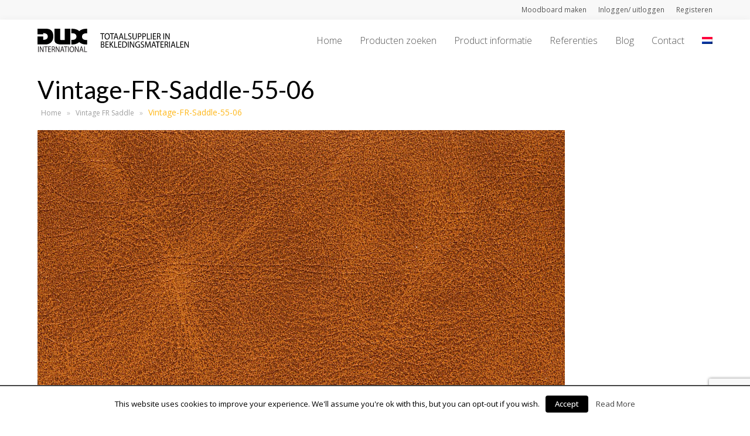

--- FILE ---
content_type: text/html; charset=UTF-8
request_url: https://www.dux-international.com/?attachment_id=250
body_size: 12841
content:
<!DOCTYPE html>
<html lang="nl-NL" prefix="og: http://ogp.me/ns#" itemscope itemtype="http://schema.org/WebPage">
<head>
<meta charset="UTF-8">
<link rel="profile" href="http://gmpg.org/xfn/11">
<title>Vintage-FR-Saddle-55-06 - DUX International</title>
		<div class="pho-myaccount-popup-body" style="display:none;">

			<div class="pho-modal-box-backdrop"></div>

			<div class="pho-popup-myaccount">
			
				<div class="pho-close_btn"> &#10005; </div>
				
				<h3>Upload Your Profile</h3>
				
				<form method="post" enctype="multipart/form-data">
					
					<p>
					<label class="phoen_account_label"></label>
					<input type="file" name="profile" id="profile">
					
					</p>
					
					<p><input type="submit" name="submit" value="Upload"></p>
					
					<input type="hidden" name="action" value="phoen_wp_handle_upload">
					
					<input type="hidden" name="_nonce" value="cad299d9d2">
				
				</form>
			
			</div> <!-- popup class end -->

		</div> <!-- pho-popup-body class end -->
		<link rel="alternate" hreflang="nl-nl" href="https://www.dux-international.com/?attachment_id=249" />
<link rel="alternate" hreflang="en-us" href="https://www.dux-international.com/?attachment_id=250" />
<meta name="viewport" content="width=device-width, initial-scale=1">
<meta name="generator" content="Total WordPress Theme 4.5.2" />
<meta http-equiv="X-UA-Compatible" content="IE=edge" />

<!-- This site is optimized with the Yoast SEO plugin v7.5.1 - https://yoast.com/wordpress/plugins/seo/ -->
<link rel="canonical" href="https://www.dux-international.com/en/?attachment_id=250" />
<meta property="og:locale" content="nl_NL" />
<meta property="og:type" content="article" />
<meta property="og:title" content="Vintage-FR-Saddle-55-06 - DUX International" />
<meta property="og:url" content="https://www.dux-international.com/en/?attachment_id=250" />
<meta property="og:site_name" content="DUX International" />
<meta property="og:image" content="https://www.dux-international.com/wp-content/uploads/2017/10/Vintage-FR-Saddle-55-06.jpg" />
<meta property="og:image:secure_url" content="https://www.dux-international.com/wp-content/uploads/2017/10/Vintage-FR-Saddle-55-06.jpg" />
<meta property="og:image:width" content="900" />
<meta property="og:image:height" content="900" />
<meta name="twitter:card" content="summary" />
<meta name="twitter:title" content="Vintage-FR-Saddle-55-06 - DUX International" />
<meta name="twitter:image" content="https://www.dux-international.com/wp-content/uploads/2017/10/Vintage-FR-Saddle-55-06.jpg" />
<!-- / Yoast SEO plugin. -->

<link rel='dns-prefetch' href='//www.google.com' />
<link rel='dns-prefetch' href='//fonts.googleapis.com' />
<link rel='dns-prefetch' href='//s.w.org' />
<link rel="alternate" type="application/rss+xml" title="DUX International &raquo; Feed" href="https://www.dux-international.com/feed/" />
<link rel="alternate" type="application/rss+xml" title="DUX International &raquo; Reactiesfeed" href="https://www.dux-international.com/comments/feed/" />
<link rel="alternate" type="application/rss+xml" title="DUX International &raquo; Vintage-FR-Saddle-55-06 Reactiesfeed" href="https://www.dux-international.com/?attachment_id=250/feed/" />
<link rel='stylesheet' id='js_composer_front-css'  href='https://www.dux-international.com/wp-content/plugins/js_composer/assets/css/js_composer.min.css?ver=5.6' type='text/css' media='all' />
<link rel='stylesheet' id='wp-block-library-css'  href='https://www.dux-international.com/wp-includes/css/dist/block-library/style.min.css?ver=5.0.24' type='text/css' media='all' />
<link rel='stylesheet' id='cookielawinfo-style-css'  href='https://www.dux-international.com/wp-content/plugins/cookie-law-info/css/cli-style.css?ver=1.6.5' type='text/css' media='all' />
<link rel='stylesheet' id='rm_theme_matchmytheme_label_top-css'  href='https://www.dux-international.com/wp-content/plugins/custom-registration-form-builder-with-submission-manager/public/css/theme_rm_matchmytheme_label_top.css?ver=%203.8.3.3' type='text/css' media='all' />
<link rel='stylesheet' id='RegistrationMagic-css'  href='https://www.dux-international.com/wp-content/plugins/custom-registration-form-builder-with-submission-manager/public/css/style_rm_front_end.css?ver=%203.8.3.3' type='text/css' media='all' />
<link rel='stylesheet' id='phoen-wcmap-css'  href='https://www.dux-international.com/wp-content/plugins/custom_myaccount_for_woocommerce-premium/css/phoen-wcmap.css?ver=5.0.24' type='text/css' media='all' />
<link rel='stylesheet' id='dashicons-css'  href='https://www.dux-international.com/wp-includes/css/dashicons.min.css?ver=5.0.24' type='text/css' media='all' />
<link rel='stylesheet' id='thickbox-css'  href='https://www.dux-international.com/wp-includes/js/thickbox/thickbox.css?ver=5.0.24' type='text/css' media='all' />
<link rel='stylesheet' id='moodboard-fonts-css'  href='https://www.dux-international.com/wp-content/plugins/woocommerce-moodboard/assets/css/fonts.css?ver=5.0.24' type='text/css' media='all' />
<link rel='stylesheet' id='gfont-lobster-css'  href='https://fonts.googleapis.com/css?family=Caveat&#038;ver=5.0.24' type='text/css' media='all' />
<link rel='stylesheet' id='mb-bootstrap-css'  href='https://www.dux-international.com/wp-content/plugins/woocommerce-moodboard/assets/css/bootstrap-grid.css?ver=5.0.24' type='text/css' media='all' />
<link rel='stylesheet' id='moodboard-css'  href='https://www.dux-international.com/wp-content/plugins/woocommerce-moodboard/assets/css/style.css?ver=5.0.24' type='text/css' media='all' />
<link rel='stylesheet' id='woocommerce-general-css'  href='https://www.dux-international.com/wp-content/plugins/woocommerce/assets/css/woocommerce.css?ver=3.4.8' type='text/css' media='all' />
<style id='woocommerce-inline-inline-css' type='text/css'>
.woocommerce form .form-row .required { visibility: visible; }
</style>
<link rel='stylesheet' id='wpml-menu-item-0-css'  href='//www.dux-international.com/wp-content/plugins/sitepress-multilingual-cms/templates/language-switchers/menu-item/style.css?ver=1' type='text/css' media='all' />
<link rel='stylesheet' id='parent-style-css'  href='https://www.dux-international.com/wp-content/themes/Total/style.css?ver=4.5.2' type='text/css' media='all' />
<link rel='stylesheet' id='wpex-style-css'  href='https://www.dux-international.com/wp-content/themes/total-child-theme/style.css?ver=4.5.2' type='text/css' media='all' />
<link rel='stylesheet' id='wpex-google-font-open-sans-css'  href='//fonts.googleapis.com/css?family=Open+Sans:100,200,300,400,500,600,700,800,900,100i,200i,300i,400i,500i,600i,700i,800i,900i&#038;subset=latin' type='text/css' media='all' />
<link rel='stylesheet' id='wpex-woocommerce-css'  href='https://www.dux-international.com/wp-content/themes/Total/assets/css/wpex-woocommerce.css?ver=4.5.2' type='text/css' media='all' />
<link rel='stylesheet' id='wpex-woocommerce-responsive-css'  href='https://www.dux-international.com/wp-content/themes/Total/assets/css/wpex-woocommerce-responsive.css?ver=4.5.2' type='text/css' media='only screen and (max-width: 768px)' />
<link rel='stylesheet' id='wpex-visual-composer-css'  href='https://www.dux-international.com/wp-content/themes/Total/assets/css/wpex-visual-composer.css?ver=4.5.2' type='text/css' media='all' />
<link rel='stylesheet' id='wpex-visual-composer-extend-css'  href='https://www.dux-international.com/wp-content/themes/Total/assets/css/wpex-visual-composer-extend.css?ver=4.5.2' type='text/css' media='all' />
<!--[if IE 8]>
<link rel='stylesheet' id='wpex-ie8-css'  href='https://www.dux-international.com/wp-content/themes/Total/assets/css/wpex-ie8.css?ver=4.5.2' type='text/css' media='all' />
<![endif]-->
<!--[if IE 9]>
<link rel='stylesheet' id='wpex-ie9-css'  href='https://www.dux-international.com/wp-content/themes/Total/assets/css/wpex-ie9.css?ver=4.5.2' type='text/css' media='all' />
<![endif]-->
<link rel='stylesheet' id='wpex-responsive-css'  href='https://www.dux-international.com/wp-content/themes/Total/assets/css/wpex-responsive.css?ver=4.5.2' type='text/css' media='all' />
<link rel='stylesheet' id='prdctfltr-css'  href='https://www.dux-international.com/wp-content/plugins/prdctfltr/includes/css/styles.css?ver=8.0.2' type='text/css' media='all' />
<script type='text/javascript' src='https://www.dux-international.com/wp-includes/js/jquery/jquery.js?ver=1.12.4'></script>
<script type='text/javascript' src='https://www.dux-international.com/wp-includes/js/jquery/jquery-migrate.min.js?ver=1.4.1'></script>
<script type='text/javascript' src='https://www.dux-international.com/wp-content/plugins/woocommerce-multilingual/res/js/front-scripts.min.js?ver=4.2.10'></script>
<script type='text/javascript'>
/* <![CDATA[ */
var actions = {"is_lang_switched":"0","force_reset":"0"};
/* ]]> */
</script>
<script type='text/javascript' src='https://www.dux-international.com/wp-content/plugins/woocommerce-multilingual/res/js/cart_widget.min.js?ver=4.2.10'></script>
<script type='text/javascript'>
/* <![CDATA[ */
var Cli_Data = {"nn_cookie_ids":null};
/* ]]> */
</script>
<script type='text/javascript' src='https://www.dux-international.com/wp-content/plugins/cookie-law-info/js/cookielawinfo.js?ver=1.6.5'></script>
<script type='text/javascript' src='https://www.dux-international.com/wp-includes/js/jquery/ui/core.min.js?ver=1.11.4'></script>
<script type='text/javascript' src='https://www.dux-international.com/wp-includes/js/jquery/ui/widget.min.js?ver=1.11.4'></script>
<script type='text/javascript' src='https://www.dux-international.com/wp-includes/js/jquery/ui/mouse.min.js?ver=1.11.4'></script>
<script type='text/javascript' src='https://www.dux-international.com/wp-includes/js/jquery/ui/sortable.min.js?ver=1.11.4'></script>
<script type='text/javascript' src='https://www.dux-international.com/wp-includes/js/jquery/ui/tabs.min.js?ver=1.11.4'></script>
<script type='text/javascript' src='https://www.dux-international.com/wp-includes/js/jquery/ui/datepicker.min.js?ver=1.11.4'></script>
<script type='text/javascript'>
jQuery(document).ready(function(jQuery){jQuery.datepicker.setDefaults({"closeText":"Sluiten","currentText":"Vandaag","monthNames":["januari","februari","maart","april","mei","juni","juli","augustus","september","oktober","november","december"],"monthNamesShort":["jan","feb","mrt","apr","mei","jun","jul","aug","sep","okt","nov","dec"],"nextText":"Volgende","prevText":"Vorige","dayNames":["zondag","maandag","dinsdag","woensdag","donderdag","vrijdag","zaterdag"],"dayNamesShort":["zo","ma","di","wo","do","vr","za"],"dayNamesMin":["Z","M","D","W","D","V","Z"],"dateFormat":"MM d, yy","firstDay":1,"isRTL":false});});
</script>
<script type='text/javascript' src='https://www.dux-international.com/wp-includes/js/jquery/ui/effect.min.js?ver=1.11.4'></script>
<script type='text/javascript' src='https://www.dux-international.com/wp-includes/js/jquery/ui/effect-slide.min.js?ver=1.11.4'></script>
<script type='text/javascript'>
/* <![CDATA[ */
var rm_ajax = {"url":"https:\/\/www.dux-international.com\/wp-admin\/admin-ajax.php","gmap_api":""};
/* ]]> */
</script>
<script type='text/javascript' src='https://www.dux-international.com/wp-content/plugins/custom-registration-form-builder-with-submission-manager/public/js/script_rm_front.js?ver=%203.8.3.3'></script>
<script type='text/javascript'>
/* <![CDATA[ */
var phoen_myaccount_Ajax = {"ajax_url":"https:\/\/www.dux-international.com\/wp-admin\/admin-ajax.php"};
/* ]]> */
</script>
<script type='text/javascript' src='https://www.dux-international.com/wp-content/plugins/custom_myaccount_for_woocommerce-premium//js/my_account_font.js?ver=5.0.24'></script>
<script type='text/javascript'>
/* <![CDATA[ */
var MOODBOARD_AJAX = {"ajax":"https:\/\/www.dux-international.com\/wp-admin\/admin-ajax.php"};
/* ]]> */
</script>
<script type='text/javascript' src='https://www.dux-international.com/wp-content/plugins/woocommerce-moodboard/assets/js/add_product.js?ver=5.0.24'></script>
<script type='text/javascript'>
/* <![CDATA[ */
var wc_add_to_cart_params = {"ajax_url":"\/wp-admin\/admin-ajax.php","wc_ajax_url":"\/?wc-ajax=%%endpoint%%","i18n_view_cart":"Winkelmand bekijken","cart_url":"https:\/\/www.dux-international.com\/winkelmand\/","is_cart":"","cart_redirect_after_add":"no"};
/* ]]> */
</script>
<script type='text/javascript' src='https://www.dux-international.com/wp-content/plugins/woocommerce/assets/js/frontend/add-to-cart.min.js?ver=3.4.8'></script>
<script type='text/javascript' src='https://www.dux-international.com/wp-content/plugins/js_composer/assets/js/vendors/woocommerce-add-to-cart.js?ver=5.6'></script>
<script type='text/javascript' src='https://www.dux-international.com/wp-content/themes/Total/../total-child-theme/custom.js?ver=4.5.2'></script>
<!--[if lt IE 9]>
<script type='text/javascript' src='https://www.dux-international.com/wp-content/themes/Total/assets/js/dynamic/html5.js?ver=4.5.2'></script>
<![endif]-->
<link rel='https://api.w.org/' href='https://www.dux-international.com/wp-json/' />
<link rel="EditURI" type="application/rsd+xml" title="RSD" href="https://www.dux-international.com/xmlrpc.php?rsd" />
<link rel="wlwmanifest" type="application/wlwmanifest+xml" href="https://www.dux-international.com/wp-includes/wlwmanifest.xml" /> 
<meta name="generator" content="WordPress 5.0.24" />
<meta name="generator" content="WooCommerce 3.4.8" />
<link rel='shortlink' href='https://www.dux-international.com/?p=250' />
<link rel="alternate" type="application/json+oembed" href="https://www.dux-international.com/wp-json/oembed/1.0/embed?url=https%3A%2F%2Fwww.dux-international.com%2F%3Fattachment_id%3D250" />
<link rel="alternate" type="text/xml+oembed" href="https://www.dux-international.com/wp-json/oembed/1.0/embed?url=https%3A%2F%2Fwww.dux-international.com%2F%3Fattachment_id%3D250&#038;format=xml" />
<meta name="generator" content="WPML ver:3.9.3 stt:38,1;" />
	
	<style>	
		
		.phoen_custom_account ul li a {
			color: #666666!important;
			background-color: #ffffff!important;
		}
	
		.phoen_custom_account ul li a:hover {
			color:#000000!important;
			background-color: #f8f8f8!important;
		}

		.pho-user-info .pho-username {
			margin-top: 10px;
			color: #c41230!important;
		}
		
		.woocommerce .phoen_custom_account ul li.is-active a {
			box-shadow: 4px 0 0 0 #ffffff inset;
		}

		.pho-user-image img {
			border: 1px solid #c41230 ;
			border-radius: 50%;
			padding: 5px;
		}
		
		
		.pho-user-info .pho-username {
			text-align: center;
		}
		
		.phoen_account_label {
			border: 2px dashed #ccc;
			bottom: 0;
			cursor: pointer;
			height: 100%;
			left: 0;
			min-height: 150px;
			position: absolute;
			top: 0;
			width: 100%;
			z-index: 0;
			line-height: 1;
		}
		
		.pho-popup-myaccount input[type="file"] {
			min-height: 150px;
			z-index: 999;
			opacity: 0;
			cursor: pointer;
	}
	
	.pho-popup-myaccount form p {
		position: relative;
		margin-bottom: 15px;
	}
	
	.pho-popup-myaccount {
		height: 320px;
	}
	
		.phoen_account_label::after {
			color: #ccc;
			content: "\f0ee";
			font-family: fontawesome;
			font-size: 50px;
			left: 50%;
			position: absolute;
			top: 25px;
			transform: translateX(-50%);
			-webkit-transform: translateX(-50%);
			-moz-transform: translateX(-50%);
		}
		
		.phoen_account_label::before {
			color: #555;
			content: "Browse";
			font-weight: 600;
			left: 50%;
			position: absolute;
			text-transform: uppercase;
			top: 85px;
			transform: translateX(-50%);
			-webkit-transform: translateX(-50%);
			-moz-transform: translateX(-50%);
		}
		
		.pho-popup-myaccount h3 {
			font-size: 17px;
			margin-bottom: 30px;
			margin-top: 20px;
			text-transform: uppercase;
			padding: 0;
			}
			
			.pho-popup-myaccount {
				padding: 3px 40px;
			}
		
	
	</style>
 	
		<noscript><style>.woocommerce-product-gallery{ opacity: 1 !important; }</style></noscript>
	<meta name="generator" content="Powered by WPBakery Page Builder - drag and drop page builder for WordPress."/>
<!--[if lte IE 9]><link rel="stylesheet" type="text/css" href="https://www.dux-international.com/wp-content/plugins/js_composer/assets/css/vc_lte_ie9.min.css" media="screen"><![endif]--><!-- Global site tag (gtag.js) - Google Analytics -->
<script async src="https://www.googletagmanager.com/gtag/js?id=UA-52174275-2"></script>
<script>
  window.dataLayer = window.dataLayer || [];
  function gtag(){dataLayer.push(arguments);}
  gtag('js', new Date());

  gtag('config', 'UA-52174275-2');
</script>
<noscript><style type="text/css">body .wpex-vc-row-stretched, body .vc_row-o-full-height { visibility: visible; }</style></noscript><meta name="generator" content="Product Filter for WooCommerce"/>		<style type="text/css" id="wp-custom-css">
			#responsive-form{max-width:950px /*-- change this to get your desired form width --*/;margin:0 auto;width:100%}.form-row{width:100%}.column-half,.column-full,.column-fourth,.column-third,.column-third-last,.column-three{float:left;position:relative;padding:0.65rem;width:100%;-webkit-box-sizing:border-box;-moz-box-sizing:border-box;box-sizing:border-box}.clearfix:after{content:"";display:table;clear:both}/**---------------- Media query ----------------**/@media only screen and (min-width:48em){.column-half{width:50%}.column-fourth{width:25%}.column-third{width:33%}.column-third-last{width:34%}.column-three{width:75%}}.wpcf7 input[type="text"],.wpcf7 input[type="email"],.wpcf7 textarea{width:100%;padding:8px;border:1px solid #ccc;border-radius:3px;-webkit-box-sizing:border-box;-moz-box-sizing:border-box;box-sizing:border-box}.wpcf7 textarea{height:150px}.wpcf7 input[type="text"]:focus{background:#fff}input.wpcf7-submit{width:100%;height:60px;float:right;background:#ff9800;color:#fff;font-size:22px;border:none;padding:8px 20px;margin-top:35px;cursor:pointer}input.wpcf7-submit:hover{background:#000}span.wpcf7-not-valid-tip{text-shadow:none;font-size:12px;color:#fff;background:#ff0000;padding:5px}div.wpcf7-validation-errors{text-shadow:none;border:transparent;background:#f9cd00;padding:5px;color:#9C6533;text-align:center;margin:0;font-size:12px}div.wpcf7-mail-sent-ok{text-align:center;text-shadow:none;padding:5px;font-size:12px;background:#59a80f;border-color:#59a80f;color:#fff;margin:0}a.compare{color:#646464;padding-left:36px;padding-top:25px}a.compare:hover{color:#c41230;text-decoration:underline}.yith-wcwl-add-button a.add_to_wishlist{background-color:white;padding:10px;border:1px solid #efefef;margin-bottom:150px}.yith-wcwl-add-button:hover a.add_to_wishlist:hover{color:#c41230;text-decoration:underline}.woocommerce-account .phoen_custom_account ul li{display:inline-block;margin-left:-5px;border:#eee solid 1px}add_to_mood:hover{position:absolute;top:0;right:0;display:inline-block;background:#000;padding:10px 13px;border-radius:0}.mb-start{background:#c41230;padding:10px;color:white;margin-bottom:55px;border-radius:3px}.add_to_mood{position:absolute;top:0;right:0;display:inline-block;background:#c41230;padding:10px 13px;border-radius:0;color:#fff}.mb-item{margin-top:30px;padding-left:10px}.mb-top-bar{padding-top:40px}.mb-container{margin-bottom:40px;width:100%;border-radius:3px}.react-rect{margin-bottom:35px}.woocommerce div.product div.summary .single_add_to_cart_button{text-transform:uppercase;font-weight:400;height:36px;line-height:36px;padding-top:0;padding-bottom:0;letter-spacing:.5px;font-size:10px}.wpex-carousel-entry-details{background-color:#f5f5f5;border:none;padding:15px}		</style>
	<noscript><style type="text/css"> .wpb_animate_when_almost_visible { opacity: 1; }</style></noscript><style type="text/css" data-type="wpex-css" id="wpex-css">/*ACCENT COLOR*/.wpex-carousel-woocommerce .wpex-carousel-entry-details,.woocommerce ul.products li.product .woocommerce-loop-product__title,.woocommerce ul.products li.product .woocommerce-loop-category__title,.woocommerce .woocommerce-error a.button,.woocommerce .woocommerce-info a.button,.woocommerce .woocommerce-message a.button,a,.wpex-accent-color,#site-navigation .dropdown-menu a:hover,#site-navigation .dropdown-menu >.current-menu-item >a,#site-navigation .dropdown-menu >.current-menu-parent >a,h1 a:hover,h2 a:hover,a:hover h2,h3 a:hover,h4 a:hover,h5 a:hover,h6 a:hover,.entry-title a:hover,.modern-menu-widget a:hover,.theme-button.outline,.theme-button.clean{color:#000000}.vcex-skillbar-bar,.vcex-icon-box.style-five.link-wrap:hover,.vcex-icon-box.style-four.link-wrap:hover,.vcex-recent-news-date span.month,.vcex-pricing.featured .vcex-pricing-header,.vcex-testimonials-fullslider .sp-button:hover,.vcex-testimonials-fullslider .sp-selected-button,.vcex-social-links a:hover,.vcex-testimonials-fullslider.light-skin .sp-button:hover,.vcex-testimonials-fullslider.light-skin .sp-selected-button,.vcex-divider-dots span,.vcex-testimonials-fullslider .sp-button.sp-selected-button,.vcex-testimonials-fullslider .sp-button:hover,p.demo_store,.woocommerce #respond input#submit,.woocommerce a.button,.woocommerce button.button,.woocommerce input.button,.woocommerce ul.products li.product .added_to_cart,.woocommerce #respond input#submit.alt,.woocommerce a.button.alt,.woocommerce button.button.alt,.woocommerce input.button.alt,.woocommerce #respond input#submit:hover,.woocommerce a.button:hover,.woocommerce button.button:hover,.woocommerce input.button:hover,.woocommerce ul.products li.product .added_to_cart:hover,.woocommerce #respond input#submit.alt:hover,.woocommerce a.button.alt:hover,.woocommerce button.button.alt:hover,.woocommerce input.button.alt:hover,.woocommerce-MyAccount-navigation li.is-active a,.woocommerce .widget_price_filter .ui-slider .ui-slider-range,.woocommerce .widget_price_filter .ui-slider .ui-slider-handle,#mobile-menu .wpex-cart-count.wpex-has-items,.wpex-accent-bg,.post-edit a,.background-highlight,input[type="submit"],.theme-button,button,.theme-button.outline:hover,.active .theme-button,.theme-button.active,#main .tagcloud a:hover,.post-tags a:hover,.wpex-carousel .owl-dot.active,.wpex-carousel .owl-prev,.wpex-carousel .owl-next,body #header-two-search #header-two-search-submit,#site-navigation .menu-button >a >span.link-inner,.modern-menu-widget li.current-menu-item a,#sidebar .widget_nav_menu .current-menu-item >a,#wp-calendar caption,.navbar-style-six .dropdown-menu >.current-menu-item >a,.navbar-style-six .dropdown-menu >.current-menu-parent >a,#wpex-sfb-l,#wpex-sfb-r,#wpex-sfb-t,#wpex-sfb-b,#site-scroll-top:hover{background-color:#000000}.vcex-heading-bottom-border-w-color .vcex-heading-inner{border-bottom-color:#000000}.wpb_tabs.tab-style-alternative-two .wpb_tabs_nav li.ui-tabs-active a{border-bottom-color:#000000}#current-shop-items-dropdown{border-top-color:#000000}.woocommerce div.product .woocommerce-tabs ul.tabs li.active a{border-bottom-color:#000000}.theme-button.outline{border-color:#000000}#searchform-dropdown{border-color:#000000}.toggle-bar-btn:hover{border-top-color:#000000;border-right-color:#000000}body #site-navigation-wrap.nav-dropdown-top-border .dropdown-menu >li >ul{border-top-color:#000000}.theme-heading.border-w-color span.text{border-bottom-color:#000000}/*ACCENT HOVER COLOR*/.post-edit a:hover,.theme-button:hover,input[type="submit"]:hover,button:hover,.wpex-carousel .owl-prev:hover,.wpex-carousel .owl-next:hover,#site-navigation .menu-button >a >span.link-inner:hover{background-color:#000000}/*VC META CSS*/.vc_custom_1556024738923{padding-top:70px !important;padding-bottom:80px !important;background-image:url(https://www.dux-international.com/wp-content/uploads/2019/04/footer-banner-05.jpg?id=13270) !important;background-position:center !important;background-repeat:no-repeat !important;background-size:cover !important}.vc_custom_1556023233703{padding-top:16px !important;padding-bottom:16px !important;background-color:#000000 !important}.vc_custom_1556023454657{margin-top:4px !important}/*TYPOGRAPHY*/body{font-family:"Open Sans"}#site-navigation .dropdown-menu a{font-family:"Open Sans";font-weight:300;font-size:16px}/*Shrink Fixed header*/.shrink-sticky-header #site-logo img{max-height:40px !important}.sticky-header-shrunk #site-header-inner{height:58px}.shrink-sticky-header.sticky-header-shrunk .navbar-style-five .dropdown-menu >li >a{height:38px}.shrink-sticky-header.sticky-header-shrunk #site-logo img{max-height:38px !important}/*ADVANCED STYLING CSS*/.is-sticky #site-header{border-color:transparent}/*CUSTOMIZER STYLING*/.full-width-main-layout .container,.full-width-main-layout .vc_row-fluid.container,.boxed-main-layout #wrap{width:1280px}#top-bar-wrap{background-color:#f8f8f8;border-color:#ffffff}.wpex-top-bar-sticky{background-color:#f8f8f8}#top-bar{padding-top:3px;padding-bottom:3px}#site-header{background-color:#ffffff}#site-header-sticky-wrapper{background-color:#ffffff}#site-header-sticky-wrapper.is-sticky #site-header{background-color:#ffffff}.footer-has-reveal #site-header{background-color:#ffffff}#searchform-header-replace{background-color:#ffffff}body.wpex-has-vertical-header #site-header{background-color:#ffffff}#site-header-inner{padding-top:15px;padding-bottom:15px}#site-header.overlay-header #site-header-inner{padding-top:15px;padding-bottom:15px}.wpex-dropdown-top-border #site-navigation .dropdown-menu li ul{border-top-color:#c41230!important}#searchform-dropdown{border-top-color:#c41230!important}#current-shop-items-dropdown{border-top-color:#c41230!important}#sidebar{padding:0 0 0 0}#footer-callout .theme-button{border-radius:3px!important}#footer{background-color:#000000}#footer-bottom{background:#000000}.woocommerce ul.products li.product a.button{display:none}</style></head>

<!-- Begin Body -->
<body class="attachment attachment-template-default single single-attachment postid-250 attachmentid-250 attachment-jpeg wp-custom-logo woocommerce-no-js wpex-theme wpex-responsive full-width-main-layout no-composer wpex-live-site content-full-width has-topbar has-breadcrumbs sidebar-widget-icons hasnt-overlay-header wpex-mobile-toggle-menu-icon_buttons has-mobile-menu wpml-language-nl wpb-js-composer js-comp-ver-5.6 vc_responsive">


<a href="#content" class="skip-to-content local-scroll-link">skip to Main Content</a><span data-ls_id="#site_top"></span>
<div id="outer-wrap" class="clr">

	
	<div id="wrap" class="clr">

		

	<div id="top-bar-wrap" class="clr">
		<div id="top-bar" class="clr container">
			
	<div id="top-bar-content" class="wpex-clr top-bar-right">

		<ul id="menu-account-menu" class="top-bar-menu"><li id="menu-item-12527" class="menu-item menu-item-type-post_type menu-item-object-page menu-item-12527"><a href="https://www.dux-international.com/moodboard/"><span class="link-inner">Moodboard maken</span></a></li>
<li id="menu-item-12453" class="menu-item menu-item-type-custom menu-item-object-custom menu-item-12453"><a href="/login-2"><span class="link-inner">Inloggen/ uitloggen</span></a></li>
<li id="menu-item-12199" class="lrm-register menu-item menu-item-type-post_type menu-item-object-page menu-item-12199"><a href="https://www.dux-international.com/registeren/"><span class="link-inner">Registeren</span></a></li>
</ul>
		
	</div><!-- #top-bar-content -->

		</div><!-- #top-bar -->
	</div><!-- #top-bar-wrap -->



<header id="site-header" class="header-one wpex-dropdowns-shadow-one fixed-scroll shrink-sticky-header anim-shrink-header dyn-styles clr" itemscope="itemscope" itemtype="http://schema.org/WPHeader">

	
	<div id="site-header-inner" class="container clr">

		
<div id="site-logo" class="site-branding clr header-one-logo">
	<div id="site-logo-inner" class="clr">
									<a href="https://www.dux-international.com/" title="DUX International" rel="home" class="main-logo"><img src="https://www.dux-international.com/wp-content/uploads/2019/05/dux-slogan-NL-4.svg" alt="DUX International" class="logo-img" data-no-retina /></a>
											</div><!-- #site-logo-inner -->
</div><!-- #site-logo -->
	
	<div id="site-navigation-wrap" class="navbar-style-one wpex-dropdowns-caret wpex-flush-dropdowns wpex-dropdown-top-border clr">

		<nav id="site-navigation" class="navigation main-navigation clr" itemscope="itemscope" itemtype="http://schema.org/SiteNavigationElement">

			
				<ul id="menu-hoofdmenu" class="dropdown-menu sf-menu"><li id="menu-item-369" class="menu-item menu-item-type-post_type menu-item-object-page menu-item-home menu-item-369"><a href="https://www.dux-international.com/"><span class="link-inner">Home</span></a></li>
<li id="menu-item-332" class="menu-item menu-item-type-post_type menu-item-object-page menu-item-332"><a href="https://www.dux-international.com/producten-zoeken/"><span class="link-inner">Producten zoeken</span></a></li>
<li id="menu-item-337" class="menu-item menu-item-type-post_type menu-item-object-page menu-item-has-children dropdown menu-item-337"><a href="https://www.dux-international.com/producten/"><span class="link-inner">Product informatie</span></a>
<ul class="sub-menu">
	<li id="menu-item-338" class="menu-item menu-item-type-post_type menu-item-object-page menu-item-338"><a href="https://www.dux-international.com/producten/buitenstof/"><span class="link-inner">Buitenstof</span></a></li>
	<li id="menu-item-11041" class="menu-item menu-item-type-custom menu-item-object-custom menu-item-has-children dropdown menu-item-11041"><a href="#"><span class="link-inner">Kunstleder<span class="nav-arrow second-level fa fa-angle-right"></span></span></a>
	<ul class="sub-menu">
		<li id="menu-item-341" class="menu-item menu-item-type-post_type menu-item-object-page menu-item-341"><a href="https://www.dux-international.com/producten/kunstleder/dux-kunstledercollectie/"><span class="link-inner">DUX Kunstledercollectie</span></a></li>
		<li id="menu-item-342" class="menu-item menu-item-type-post_type menu-item-object-page menu-item-342"><a href="https://www.dux-international.com/producten/kunstleder/skai-collectie/"><span class="link-inner">Skai® Collectie</span></a></li>
		<li id="menu-item-340" class="menu-item menu-item-type-post_type menu-item-object-page menu-item-340"><a href="https://www.dux-international.com/producten/kunstleder/chieftain-collectie/"><span class="link-inner">Chieftain Collectie</span></a></li>
	</ul>
</li>
	<li id="menu-item-11040" class="menu-item menu-item-type-custom menu-item-object-custom menu-item-has-children dropdown menu-item-11040"><a href="#"><span class="link-inner">Leder<span class="nav-arrow second-level fa fa-angle-right"></span></span></a>
	<ul class="sub-menu">
		<li id="menu-item-346" class="menu-item menu-item-type-post_type menu-item-object-page menu-item-346"><a href="https://www.dux-international.com/ledercollecties/"><span class="link-inner">Ledercollecties</span></a></li>
		<li id="menu-item-345" class="menu-item menu-item-type-post_type menu-item-object-page menu-item-345"><a href="https://www.dux-international.com/koehuiden-met-haar/"><span class="link-inner">Koehuiden met haar</span></a></li>
		<li id="menu-item-10803" class="menu-item menu-item-type-post_type menu-item-object-page menu-item-10803"><a href="https://www.dux-international.com/testmethodes-leder/"><span class="link-inner">Testmethodes Leder</span></a></li>
	</ul>
</li>
	<li id="menu-item-348" class="menu-item menu-item-type-post_type menu-item-object-page menu-item-348"><a href="https://www.dux-international.com/producten/stof/"><span class="link-inner">Stof</span></a></li>
	<li id="menu-item-347" class="menu-item menu-item-type-post_type menu-item-object-page menu-item-347"><a href="https://www.dux-international.com/producten/onderhoud-leder-kunstleder/"><span class="link-inner">Onderhoud Leder &#038; Kunstleder</span></a></li>
	<li id="menu-item-349" class="menu-item menu-item-type-post_type menu-item-object-page menu-item-349"><a href="https://www.dux-international.com/producten/technische-gegevens/"><span class="link-inner">Technische gegevens</span></a></li>
</ul>
</li>
<li id="menu-item-350" class="menu-item menu-item-type-post_type menu-item-object-page menu-item-350"><a href="https://www.dux-international.com/referenties/"><span class="link-inner">Referenties</span></a></li>
<li id="menu-item-333" class="menu-item menu-item-type-post_type menu-item-object-page menu-item-333"><a href="https://www.dux-international.com/blog/"><span class="link-inner">Blog</span></a></li>
<li id="menu-item-334" class="menu-item menu-item-type-post_type menu-item-object-page menu-item-has-children dropdown menu-item-334"><a href="https://www.dux-international.com/contact/"><span class="link-inner">Contact</span></a>
<ul class="sub-menu">
	<li id="menu-item-335" class="menu-item menu-item-type-post_type menu-item-object-page menu-item-335"><a href="https://www.dux-international.com/contact/contactpersonen-per-regio/"><span class="link-inner">Contactpersonen per regio</span></a></li>
</ul>
</li>
<li id="menu-item-wpml-ls-42-nl" class="menu-item wpml-ls-slot-42 wpml-ls-item wpml-ls-item-nl wpml-ls-current-language wpml-ls-menu-item wpml-ls-first-item menu-item-type-wpml_ls_menu_item menu-item-object-wpml_ls_menu_item menu-item-has-children dropdown menu-item-wpml-ls-42-nl"><a href="https://www.dux-international.com/?attachment_id=249"><span class="link-inner"><img class="wpml-ls-flag" src="https://www.dux-international.com/wp-content/plugins/sitepress-multilingual-cms/res/flags/nl.png" alt="nl" title="Nederlands"></span></a>
<ul class="sub-menu">
	<li id="menu-item-wpml-ls-42-en" class="menu-item wpml-ls-slot-42 wpml-ls-item wpml-ls-item-en wpml-ls-menu-item wpml-ls-last-item menu-item-type-wpml_ls_menu_item menu-item-object-wpml_ls_menu_item menu-item-wpml-ls-42-en"><a href="https://www.dux-international.com/?attachment_id=250"><span class="link-inner"><img class="wpml-ls-flag" src="https://www.dux-international.com/wp-content/plugins/sitepress-multilingual-cms/res/flags/en.png" alt="en" title="English"></span></a></li>
</ul>
</li>
</ul>
			
		</nav><!-- #site-navigation -->

	</div><!-- #site-navigation-wrap -->

	

<div id="mobile-menu" class="clr wpex-mobile-menu-toggle wpex-hidden"><a href="#" class="mobile-menu-toggle"><span class="fa fa-navicon" aria-hidden="true"></span><span class="screen-reader-text">Open Mobile Menu</span></a></div><!-- #mobile-menu -->
	</div><!-- #site-header-inner -->

	
</header><!-- #header -->


		
		<main id="main" class="site-main clr">

			

<header class="page-header wpex-supports-mods">
	
		
	<div class="page-header-inner container clr">
		<h1 class="page-header-title wpex-clr" itemprop="headline"><span>Vintage-FR-Saddle-55-06</span></h1><nav class="site-breadcrumbs wpex-clr hidden-phone position-absolute has-js-fix"><span class="breadcrumb-trail"><span><span><a href="https://www.dux-international.com/" rel="v:url">Home</a> &raquo; <span><a href="https://www.dux-international.com/en/product/vintage-fr-saddle/" rel="v:url">Vintage FR Saddle</a> &raquo; <span class="breadcrumb_last">Vintage-FR-Saddle-55-06</span></span></span></span></span></nav>	</div><!-- .page-header-inner -->

	
</header><!-- .page-header -->


	<div class="container clr">

		
		<div id="primary" class="content-area">

			
			<div id="content" class="site-content">

				
				
						<div id="attachment-post-media"><img width="900" height="900" src="https://www.dux-international.com/wp-content/uploads/2017/10/Vintage-FR-Saddle-55-06.jpg" class="attachment-large size-large" alt="Vintage-FR-Saddle-55-06" srcset="https://www.dux-international.com/wp-content/uploads/2017/10/Vintage-FR-Saddle-55-06.jpg 900w, https://www.dux-international.com/wp-content/uploads/2017/10/Vintage-FR-Saddle-55-06-300x300.jpg 300w, https://www.dux-international.com/wp-content/uploads/2017/10/Vintage-FR-Saddle-55-06-100x100.jpg 100w, https://www.dux-international.com/wp-content/uploads/2017/10/Vintage-FR-Saddle-55-06-600x600.jpg 600w, https://www.dux-international.com/wp-content/uploads/2017/10/Vintage-FR-Saddle-55-06-150x150.jpg 150w, https://www.dux-international.com/wp-content/uploads/2017/10/Vintage-FR-Saddle-55-06-768x768.jpg 768w, https://www.dux-international.com/wp-content/uploads/2017/10/Vintage-FR-Saddle-55-06-center-top-60x60.jpg 60w, https://www.dux-international.com/wp-content/uploads/2017/10/Vintage-FR-Saddle-55-06-70x70.jpg 70w, https://www.dux-international.com/wp-content/uploads/2017/10/Vintage-FR-Saddle-55-06-125x125.jpg 125w" sizes="(max-width: 900px) 100vw, 900px" /></div>
						<div id="attachment-post-content" class="entry clr"></div>
						<div id="attachment-post-footer">
							<strong>Downloads</strong>: <a href="https://www.dux-international.com/wp-content/uploads/2017/10/Vintage-FR-Saddle-55-06.jpg" title="full (900x900)">full (900x900)</a> | <a href="https://www.dux-international.com/wp-content/uploads/2017/10/Vintage-FR-Saddle-55-06-300x300.jpg" title="medium (300x300)">medium (300x300)</a> | <a href="https://www.dux-international.com/wp-content/uploads/2017/10/Vintage-FR-Saddle-55-06-150x150.jpg" title="thumbnail (150x150)">thumbnail (150x150)</a>						</div>

					
				
				
			</div><!-- #content -->

			
		</div><!-- #primary -->

		
	</div><!-- .container -->


            
        </main><!-- #main-content -->
                
        
        

<div id="footer-builder" class="footer-builder clr">
	<div class="footer-builder-content clr container entry">
		<div data-vc-full-width="true" data-vc-full-width-init="false" class="vc_row wpb_row vc_row-fluid vc_custom_1556024738923 wpex-vc_row-has-fill wpex-vc-row-stretched"><div class="wpb_column vc_column_container vc_col-sm-2"><div class="vc_column-inner "><div class="wpb_wrapper">
	<div style="line-height:1;" class="wpb_text_column wpb_content_element " >
		<div class="wpb_wrapper">
			<h2>Algemeen</h2>
<p><a href="/">Home</a></p>
<p><a href="/producten-zoeken/">Producten zoeken</a></p>
<p><a href="/producten/">Product informatie</a></p>
<p><a href="/blog/">Blog</a></p>

		</div>
	</div>
</div></div></div><div class="wpb_column vc_column_container vc_col-sm-2"><div class="vc_column-inner "><div class="wpb_wrapper">
	<div style="line-height:1;" class="wpb_text_column wpb_content_element " >
		<div class="wpb_wrapper">
			<h2>Services</h2>
<p><a href="/referenties/">Referenties</a></p>
<p><a href="/privacy-statement/">Privacy statement</a></p>
<p><a href="/contact/">Contact</a></p>

		</div>
	</div>
</div></div></div><div class="wpb_column vc_column_container vc_col-sm-4"><div class="vc_column-inner "><div class="wpb_wrapper">
	<div style="line-height:1.6;" class="wpb_text_column wpb_content_element " >
		<div class="wpb_wrapper">
			<h2 style="margin-bottom: 14px;">Vrijblijvend advies of een kennisgesprek</h2>
<p>Neem contact met ons op, dan bespreken we dit bij een goede kop koffie.</p>

		</div>
	</div>
<a href="/contact/" class="vcex-button theme-button black inline button-red arrow animate-on-hover" style="font-size:14px;"><span class="theme-button-inner">Neem contact op<span class="vcex-icon-wrap theme-button-icon-right"><span class="fa fa-arrow-right"></span></span></span></a> </div></div></div><div class="wpb_column vc_column_container vc_col-sm-4"><div class="vc_column-inner "><div class="wpb_wrapper">
	<div class="wpb_text_column wpb_content_element " >
		<div class="wpb_wrapper">
			<h2>Meld je aan voor onze nieuwsbrief</h2>
<div role="form" class="wpcf7" id="wpcf7-f13271-o1" lang="nl-NL" dir="ltr">
<div class="screen-reader-response"></div>
<form action="/?attachment_id=250#wpcf7-f13271-o1" method="post" class="wpcf7-form" novalidate="novalidate">
<div style="display: none;">
<input type="hidden" name="_wpcf7" value="13271" />
<input type="hidden" name="_wpcf7_version" value="5.1.6" />
<input type="hidden" name="_wpcf7_locale" value="nl_NL" />
<input type="hidden" name="_wpcf7_unit_tag" value="wpcf7-f13271-o1" />
<input type="hidden" name="_wpcf7_container_post" value="0" />
<input type="hidden" name="g-recaptcha-response" value="" />
</div>
<div class="footer-form"><label><span class="wpcf7-form-control-wrap your-email"><input type="email" name="your-email" value="" size="40" class="wpcf7-form-control wpcf7-text wpcf7-email wpcf7-validates-as-required wpcf7-validates-as-email" aria-required="true" aria-invalid="false" placeholder="Email" /></span></label><input type="submit" value="Inschrijven" class="wpcf7-form-control wpcf7-submit" /></div>
<div class="wpcf7-response-output wpcf7-display-none"></div></form></div>

		</div>
	</div>
</div></div></div></div><div class="vc_row-full-width vc_clearfix"></div><div data-vc-full-width="true" data-vc-full-width-init="false" class="vc_row wpb_row vc_row-fluid copyright vc_custom_1556023233703 vc_row-o-equal-height vc_row-o-content-middle vc_row-flex wpex-vc_row-has-fill wpex-vc-row-stretched"><div class="wpb_column vc_column_container vc_col-sm-6"><div class="vc_column-inner "><div class="wpb_wrapper">
	<div style="color:#cecece;font-size:11px;" class="wpb_text_column has-custom-color wpb_content_element " >
		<div class="wpb_wrapper">
			<p>Copyright 2007 - 2019 | DUX International B.V. | Alle rechten voorbehouden</p>

		</div>
	</div>
</div></div></div><div class="wpb_column vc_column_container vc_col-sm-6"><div class="vc_column-inner "><div class="wpb_wrapper"><div class="vcex-module wpex-social-btns vcex-social-btns"><a href="https://www.facebook.com/DUX-International-453522777996976/" class="wpex-social-btn flat-rounded vc_custom_1556023454657 wpex-facebook"><span class="fa fa-facebook" aria-hidden="true"></span><span class="screen-reader-text">facebook</span></a><a href="https://www.linkedin.com/company/dux-international./" class="wpex-social-btn flat-rounded vc_custom_1556023454657 wpex-linkedin"><span class="fa fa-linkedin" aria-hidden="true"></span><span class="screen-reader-text">linkedin</span></a></div></div></div></div></div><div class="vc_row-full-width vc_clearfix"></div>	</div>
</div>


    </div><!-- #wrap -->

    
</div><!-- .outer-wrap -->


<div id="cookie-law-info-bar"><span>This website uses cookies to improve your experience. We'll assume you're ok with this, but you can opt-out if you wish.<a href="#"  class="cookie_action_close_header medium cli-plugin-button cli-plugin-main-button" >Accept</a> <a href="/privacy-statement/?lang=en" id="CONSTANT_OPEN_URL" target="_blank"  class="cli-plugin-main-link"  >Read More</a></span></div><div id="cookie-law-info-again"><span id="cookie_hdr_showagain">Privacy & Cookies Policy</span></div>		
		<script type="text/javascript">
			//<![CDATA[
			jQuery(document).ready(function() {
				cli_show_cookiebar({
					settings: '{"animate_speed_hide":"500","animate_speed_show":"500","background":"#fff","border":"#444","border_on":true,"button_1_button_colour":"#000","button_1_button_hover":"#000000","button_1_link_colour":"#fff","button_1_as_button":true,"button_2_button_colour":"#333","button_2_button_hover":"#292929","button_2_link_colour":"#444","button_2_as_button":false,"button_3_button_colour":"#000","button_3_button_hover":"#000000","button_3_link_colour":"#fff","button_3_as_button":true,"font_family":"inherit","header_fix":false,"notify_animate_hide":true,"notify_animate_show":false,"notify_div_id":"#cookie-law-info-bar","notify_position_horizontal":"right","notify_position_vertical":"bottom","scroll_close":false,"scroll_close_reload":false,"accept_close_reload":false,"showagain_tab":true,"showagain_background":"#fff","showagain_border":"#000","showagain_div_id":"#cookie-law-info-again","showagain_x_position":"100px","text":"#000","show_once_yn":false,"show_once":"10000"}'
				});
			});
			//]]>
		</script>
		
		<div class="mb-notice"></div>
<div id="mobile-menu-search" class="clr wpex-hidden">
	<form method="get" action="https://www.dux-international.com/" class="mobile-menu-searchform">
		<input type="search" name="s" autocomplete="off" placeholder="Zoeken" />
					<input type="hidden" name="lang" value="nl"/>
				<button type="submit" class="searchform-submit"><span class="fa fa-search"></span></button>
	</form>
</div><!-- #mobile-menu-search -->
<a href="#outer-wrap" id="site-scroll-top"><span class="fa fa-chevron-up" aria-hidden="true"></span><span class="screen-reader-text">Back To Top</span></a>			<div id="sidr-close"><a href="#sidr-close" class="toggle-sidr-close" aria-hidden="true"></a></div>
		<script type="text/javascript">
		var c = document.body.className;
		c = c.replace(/woocommerce-no-js/, 'woocommerce-js');
		document.body.className = c;
	</script>
	<link rel='stylesheet' id='contact-form-7-css'  href='https://www.dux-international.com/wp-content/plugins/contact-form-7/includes/css/styles.css?ver=5.1.6' type='text/css' media='all' />
<script type='text/javascript'>
/* <![CDATA[ */
var thickboxL10n = {"next":"Volgende >","prev":"< Vorige","image":"Afbeelding","of":"van","close":"Sluiten","noiframes":"Deze functie vereist inline-frames. Je hebt inline-frames uitgeschakeld of de browser ondersteunt ze niet.","loadingAnimation":"https:\/\/www.dux-international.com\/wp-includes\/js\/thickbox\/loadingAnimation.gif"};
/* ]]> */
</script>
<script type='text/javascript' src='https://www.dux-international.com/wp-includes/js/thickbox/thickbox.js?ver=3.1-20121105'></script>
<script type='text/javascript' src='https://www.dux-international.com/wp-includes/js/underscore.min.js?ver=1.8.3'></script>
<script type='text/javascript' src='https://www.dux-international.com/wp-includes/js/shortcode.min.js?ver=5.0.24'></script>
<script type='text/javascript' src='https://www.dux-international.com/wp-admin/js/media-upload.min.js?ver=5.0.24'></script>
<script type='text/javascript'>
/* <![CDATA[ */
var MOODBOARD = {"data":"","ajax":"https:\/\/www.dux-international.com\/wp-admin\/admin-ajax.php","locale":"nl_NL","l10n":{"remove_item":"Verwijder Item","moodboard_items":"U heeft 5 items in uw moodboard","create_new":"Create new moodboard","add_item":"Add new item","add_products_to_mb":"Voeg producten toe aan het moodboard","loading":"Bezig met laden","add_products":"Producten toevoegen","send_your_mb":"Verstuur uw moodboard","send":"Verstuur","mail_sent":"De mail is verzonden!","send_mb":"Send moodboard","download_mb":"Download moodboard","name_mb":"Name your moodboard","choose_template":"Kies een template voor uw moodboard","create_mb":"Create moodboard","select_item":"Selecteer een product","mb_name":"Moodboard Naam","you_have":"U heeft","step":"Stap","type_message":"Schrijf je bericht hier","receiver_email":"E-mail van de ontvanger","items_in_your_mb":"items in uw moodboard"}};
/* ]]> */
</script>
<script type='text/javascript' src='https://www.dux-international.com/wp-content/plugins/woocommerce-moodboard/assets/js/app.js?ver=5.0.24'></script>
<script type='text/javascript' src='https://www.dux-international.com/wp-content/plugins/woocommerce/assets/js/jquery-blockui/jquery.blockUI.min.js?ver=2.70'></script>
<script type='text/javascript' src='https://www.dux-international.com/wp-content/plugins/woocommerce/assets/js/js-cookie/js.cookie.min.js?ver=2.1.4'></script>
<script type='text/javascript'>
/* <![CDATA[ */
var woocommerce_params = {"ajax_url":"\/wp-admin\/admin-ajax.php","wc_ajax_url":"\/?wc-ajax=%%endpoint%%"};
/* ]]> */
</script>
<script type='text/javascript' src='https://www.dux-international.com/wp-content/plugins/woocommerce/assets/js/frontend/woocommerce.min.js?ver=3.4.8'></script>
<script type='text/javascript'>
/* <![CDATA[ */
var wc_cart_fragments_params = {"ajax_url":"\/wp-admin\/admin-ajax.php","wc_ajax_url":"\/?wc-ajax=%%endpoint%%","cart_hash_key":"wc_cart_hash_575190e1ba7f2ee6cde25c22e4e986a9","fragment_name":"wc_fragments_575190e1ba7f2ee6cde25c22e4e986a9"};
/* ]]> */
</script>
<script type='text/javascript' src='https://www.dux-international.com/wp-content/plugins/woocommerce/assets/js/frontend/cart-fragments.min.js?ver=3.4.8'></script>
<script type='text/javascript' src='https://www.google.com/recaptcha/api.js?render=6Lewm88UAAAAAIYoFQaekGQoFSl65NVmdYiBMP4k&#038;ver=3.0'></script>
<script type='text/javascript' src='https://www.dux-international.com/wp-includes/js/comment-reply.min.js?ver=5.0.24'></script>
<script type='text/javascript'>
/* <![CDATA[ */
var wpexLocalize = {"isRTL":"","mainLayout":"full-width","menuSearchStyle":"disabled","siteHeaderStyle":"one","megaMenuJS":"1","superfishDelay":"600","superfishSpeed":"fast","superfishSpeedOut":"fast","hasMobileMenu":"1","mobileMenuBreakpoint":"960","mobileMenuStyle":"sidr","mobileMenuToggleStyle":"icon_buttons","localScrollUpdateHash":"","localScrollHighlight":"1","localScrollSpeed":"1000","localScrollEasing":"easeInOutExpo","scrollTopSpeed":"1000","scrollTopOffset":"100","carouselSpeed":"150","lightboxType":"iLightbox","customSelects":".woocommerce-ordering .orderby, #dropdown_product_cat, .widget_categories select, .widget_archive select, #bbp_stick_topic_select, #bbp_topic_status_select, #bbp_destination_topic, .single-product .variations_form .variations select, .widget .dropdown_product_cat, .vcex-form-shortcode select","overlaysMobileSupport":"1","responsiveDataBreakpoints":{"tl":"1024px","tp":"959px","pl":"767px","pp":"479px"},"ajaxurl":"https:\/\/www.dux-international.com\/wp-admin\/admin-ajax.php","loadMore":{"text":"Load More","loadingText":"Laden ...","failedText":"Failed to load posts."},"hasStickyHeader":"1","stickyHeaderStyle":"shrink_animated","hasStickyMobileHeader":"","overlayHeaderStickyTop":"0","stickyHeaderBreakPoint":"960","shrinkHeaderHeight":"58","wooCartStyle":"","sidrSource":"#sidr-close, #site-navigation, #mobile-menu-search","sidrDisplace":"","sidrSide":"left","sidrBodyNoScroll":"","sidrSpeed":"300","sidrDropdownTarget":"arrow","altercf7Prealoader":"1","iLightbox":{"auto":false,"skin":"minimal","path":"horizontal","infinite":false,"maxScale":1,"minScale":0,"width":1400,"height":"","videoWidth":1280,"videoHeight":720,"controls":{"arrows":true,"thumbnail":true,"fullscreen":true,"mousewheel":false,"slideshow":true},"slideshow":{"pauseTime":3000,"startPaused":true},"effects":{"reposition":true,"repositionSpeed":200,"switchSpeed":300,"loadedFadeSpeed":50,"fadeSpeed":500},"show":{"title":true,"speed":200},"hide":{"speed":200},"overlay":{"blur":true,"opacity":"0.9"},"social":{"start":true,"show":"mouseenter","hide":"mouseleave","buttons":false},"text":{"close":"Press Esc to close","enterFullscreen":"Enter Fullscreen (Shift+Enter)","exitFullscreen":"Exit Fullscreen (Shift+Enter)","slideShow":"Slideshow","next":"Next","previous":"Previous"},"thumbnails":{"maxWidth":120,"maxHeight":80}}};
/* ]]> */
</script>
<script type='text/javascript' src='https://www.dux-international.com/wp-content/themes/Total/assets/js/wpex.min.js?ver=4.5.2'></script>
<script type='text/javascript' src='https://www.dux-international.com/wp-includes/js/wp-embed.min.js?ver=5.0.24'></script>
<script type='text/javascript' src='https://www.dux-international.com/wp-content/plugins/js_composer/assets/js/dist/js_composer_front.min.js?ver=5.6'></script>
<script type='text/javascript'>
/* <![CDATA[ */
var wpcf7 = {"apiSettings":{"root":"https:\/\/www.dux-international.com\/wp-json\/contact-form-7\/v1","namespace":"contact-form-7\/v1"},"cached":"1"};
/* ]]> */
</script>
<script type='text/javascript' src='https://www.dux-international.com/wp-content/plugins/contact-form-7/includes/js/scripts.js?ver=5.1.6'></script>
<script type="text/javascript">
( function( grecaptcha, sitekey, actions ) {

	var wpcf7recaptcha = {

		execute: function( action ) {
			grecaptcha.execute(
				sitekey,
				{ action: action }
			).then( function( token ) {
				var forms = document.getElementsByTagName( 'form' );

				for ( var i = 0; i < forms.length; i++ ) {
					var fields = forms[ i ].getElementsByTagName( 'input' );

					for ( var j = 0; j < fields.length; j++ ) {
						var field = fields[ j ];

						if ( 'g-recaptcha-response' === field.getAttribute( 'name' ) ) {
							field.setAttribute( 'value', token );
							break;
						}
					}
				}
			} );
		},

		executeOnHomepage: function() {
			wpcf7recaptcha.execute( actions[ 'homepage' ] );
		},

		executeOnContactform: function() {
			wpcf7recaptcha.execute( actions[ 'contactform' ] );
		},

	};

	grecaptcha.ready(
		wpcf7recaptcha.executeOnHomepage
	);

	document.addEventListener( 'change',
		wpcf7recaptcha.executeOnContactform, false
	);

	document.addEventListener( 'wpcf7submit',
		wpcf7recaptcha.executeOnHomepage, false
	);

} )(
	grecaptcha,
	'6Lewm88UAAAAAIYoFQaekGQoFSl65NVmdYiBMP4k',
	{"homepage":"homepage","contactform":"contactform"}
);
</script>

</body>
</html>

--- FILE ---
content_type: text/html; charset=utf-8
request_url: https://www.google.com/recaptcha/api2/anchor?ar=1&k=6Lewm88UAAAAAIYoFQaekGQoFSl65NVmdYiBMP4k&co=aHR0cHM6Ly93d3cuZHV4LWludGVybmF0aW9uYWwuY29tOjQ0Mw..&hl=en&v=PoyoqOPhxBO7pBk68S4YbpHZ&size=invisible&anchor-ms=20000&execute-ms=30000&cb=gsqartnestud
body_size: 48549
content:
<!DOCTYPE HTML><html dir="ltr" lang="en"><head><meta http-equiv="Content-Type" content="text/html; charset=UTF-8">
<meta http-equiv="X-UA-Compatible" content="IE=edge">
<title>reCAPTCHA</title>
<style type="text/css">
/* cyrillic-ext */
@font-face {
  font-family: 'Roboto';
  font-style: normal;
  font-weight: 400;
  font-stretch: 100%;
  src: url(//fonts.gstatic.com/s/roboto/v48/KFO7CnqEu92Fr1ME7kSn66aGLdTylUAMa3GUBHMdazTgWw.woff2) format('woff2');
  unicode-range: U+0460-052F, U+1C80-1C8A, U+20B4, U+2DE0-2DFF, U+A640-A69F, U+FE2E-FE2F;
}
/* cyrillic */
@font-face {
  font-family: 'Roboto';
  font-style: normal;
  font-weight: 400;
  font-stretch: 100%;
  src: url(//fonts.gstatic.com/s/roboto/v48/KFO7CnqEu92Fr1ME7kSn66aGLdTylUAMa3iUBHMdazTgWw.woff2) format('woff2');
  unicode-range: U+0301, U+0400-045F, U+0490-0491, U+04B0-04B1, U+2116;
}
/* greek-ext */
@font-face {
  font-family: 'Roboto';
  font-style: normal;
  font-weight: 400;
  font-stretch: 100%;
  src: url(//fonts.gstatic.com/s/roboto/v48/KFO7CnqEu92Fr1ME7kSn66aGLdTylUAMa3CUBHMdazTgWw.woff2) format('woff2');
  unicode-range: U+1F00-1FFF;
}
/* greek */
@font-face {
  font-family: 'Roboto';
  font-style: normal;
  font-weight: 400;
  font-stretch: 100%;
  src: url(//fonts.gstatic.com/s/roboto/v48/KFO7CnqEu92Fr1ME7kSn66aGLdTylUAMa3-UBHMdazTgWw.woff2) format('woff2');
  unicode-range: U+0370-0377, U+037A-037F, U+0384-038A, U+038C, U+038E-03A1, U+03A3-03FF;
}
/* math */
@font-face {
  font-family: 'Roboto';
  font-style: normal;
  font-weight: 400;
  font-stretch: 100%;
  src: url(//fonts.gstatic.com/s/roboto/v48/KFO7CnqEu92Fr1ME7kSn66aGLdTylUAMawCUBHMdazTgWw.woff2) format('woff2');
  unicode-range: U+0302-0303, U+0305, U+0307-0308, U+0310, U+0312, U+0315, U+031A, U+0326-0327, U+032C, U+032F-0330, U+0332-0333, U+0338, U+033A, U+0346, U+034D, U+0391-03A1, U+03A3-03A9, U+03B1-03C9, U+03D1, U+03D5-03D6, U+03F0-03F1, U+03F4-03F5, U+2016-2017, U+2034-2038, U+203C, U+2040, U+2043, U+2047, U+2050, U+2057, U+205F, U+2070-2071, U+2074-208E, U+2090-209C, U+20D0-20DC, U+20E1, U+20E5-20EF, U+2100-2112, U+2114-2115, U+2117-2121, U+2123-214F, U+2190, U+2192, U+2194-21AE, U+21B0-21E5, U+21F1-21F2, U+21F4-2211, U+2213-2214, U+2216-22FF, U+2308-230B, U+2310, U+2319, U+231C-2321, U+2336-237A, U+237C, U+2395, U+239B-23B7, U+23D0, U+23DC-23E1, U+2474-2475, U+25AF, U+25B3, U+25B7, U+25BD, U+25C1, U+25CA, U+25CC, U+25FB, U+266D-266F, U+27C0-27FF, U+2900-2AFF, U+2B0E-2B11, U+2B30-2B4C, U+2BFE, U+3030, U+FF5B, U+FF5D, U+1D400-1D7FF, U+1EE00-1EEFF;
}
/* symbols */
@font-face {
  font-family: 'Roboto';
  font-style: normal;
  font-weight: 400;
  font-stretch: 100%;
  src: url(//fonts.gstatic.com/s/roboto/v48/KFO7CnqEu92Fr1ME7kSn66aGLdTylUAMaxKUBHMdazTgWw.woff2) format('woff2');
  unicode-range: U+0001-000C, U+000E-001F, U+007F-009F, U+20DD-20E0, U+20E2-20E4, U+2150-218F, U+2190, U+2192, U+2194-2199, U+21AF, U+21E6-21F0, U+21F3, U+2218-2219, U+2299, U+22C4-22C6, U+2300-243F, U+2440-244A, U+2460-24FF, U+25A0-27BF, U+2800-28FF, U+2921-2922, U+2981, U+29BF, U+29EB, U+2B00-2BFF, U+4DC0-4DFF, U+FFF9-FFFB, U+10140-1018E, U+10190-1019C, U+101A0, U+101D0-101FD, U+102E0-102FB, U+10E60-10E7E, U+1D2C0-1D2D3, U+1D2E0-1D37F, U+1F000-1F0FF, U+1F100-1F1AD, U+1F1E6-1F1FF, U+1F30D-1F30F, U+1F315, U+1F31C, U+1F31E, U+1F320-1F32C, U+1F336, U+1F378, U+1F37D, U+1F382, U+1F393-1F39F, U+1F3A7-1F3A8, U+1F3AC-1F3AF, U+1F3C2, U+1F3C4-1F3C6, U+1F3CA-1F3CE, U+1F3D4-1F3E0, U+1F3ED, U+1F3F1-1F3F3, U+1F3F5-1F3F7, U+1F408, U+1F415, U+1F41F, U+1F426, U+1F43F, U+1F441-1F442, U+1F444, U+1F446-1F449, U+1F44C-1F44E, U+1F453, U+1F46A, U+1F47D, U+1F4A3, U+1F4B0, U+1F4B3, U+1F4B9, U+1F4BB, U+1F4BF, U+1F4C8-1F4CB, U+1F4D6, U+1F4DA, U+1F4DF, U+1F4E3-1F4E6, U+1F4EA-1F4ED, U+1F4F7, U+1F4F9-1F4FB, U+1F4FD-1F4FE, U+1F503, U+1F507-1F50B, U+1F50D, U+1F512-1F513, U+1F53E-1F54A, U+1F54F-1F5FA, U+1F610, U+1F650-1F67F, U+1F687, U+1F68D, U+1F691, U+1F694, U+1F698, U+1F6AD, U+1F6B2, U+1F6B9-1F6BA, U+1F6BC, U+1F6C6-1F6CF, U+1F6D3-1F6D7, U+1F6E0-1F6EA, U+1F6F0-1F6F3, U+1F6F7-1F6FC, U+1F700-1F7FF, U+1F800-1F80B, U+1F810-1F847, U+1F850-1F859, U+1F860-1F887, U+1F890-1F8AD, U+1F8B0-1F8BB, U+1F8C0-1F8C1, U+1F900-1F90B, U+1F93B, U+1F946, U+1F984, U+1F996, U+1F9E9, U+1FA00-1FA6F, U+1FA70-1FA7C, U+1FA80-1FA89, U+1FA8F-1FAC6, U+1FACE-1FADC, U+1FADF-1FAE9, U+1FAF0-1FAF8, U+1FB00-1FBFF;
}
/* vietnamese */
@font-face {
  font-family: 'Roboto';
  font-style: normal;
  font-weight: 400;
  font-stretch: 100%;
  src: url(//fonts.gstatic.com/s/roboto/v48/KFO7CnqEu92Fr1ME7kSn66aGLdTylUAMa3OUBHMdazTgWw.woff2) format('woff2');
  unicode-range: U+0102-0103, U+0110-0111, U+0128-0129, U+0168-0169, U+01A0-01A1, U+01AF-01B0, U+0300-0301, U+0303-0304, U+0308-0309, U+0323, U+0329, U+1EA0-1EF9, U+20AB;
}
/* latin-ext */
@font-face {
  font-family: 'Roboto';
  font-style: normal;
  font-weight: 400;
  font-stretch: 100%;
  src: url(//fonts.gstatic.com/s/roboto/v48/KFO7CnqEu92Fr1ME7kSn66aGLdTylUAMa3KUBHMdazTgWw.woff2) format('woff2');
  unicode-range: U+0100-02BA, U+02BD-02C5, U+02C7-02CC, U+02CE-02D7, U+02DD-02FF, U+0304, U+0308, U+0329, U+1D00-1DBF, U+1E00-1E9F, U+1EF2-1EFF, U+2020, U+20A0-20AB, U+20AD-20C0, U+2113, U+2C60-2C7F, U+A720-A7FF;
}
/* latin */
@font-face {
  font-family: 'Roboto';
  font-style: normal;
  font-weight: 400;
  font-stretch: 100%;
  src: url(//fonts.gstatic.com/s/roboto/v48/KFO7CnqEu92Fr1ME7kSn66aGLdTylUAMa3yUBHMdazQ.woff2) format('woff2');
  unicode-range: U+0000-00FF, U+0131, U+0152-0153, U+02BB-02BC, U+02C6, U+02DA, U+02DC, U+0304, U+0308, U+0329, U+2000-206F, U+20AC, U+2122, U+2191, U+2193, U+2212, U+2215, U+FEFF, U+FFFD;
}
/* cyrillic-ext */
@font-face {
  font-family: 'Roboto';
  font-style: normal;
  font-weight: 500;
  font-stretch: 100%;
  src: url(//fonts.gstatic.com/s/roboto/v48/KFO7CnqEu92Fr1ME7kSn66aGLdTylUAMa3GUBHMdazTgWw.woff2) format('woff2');
  unicode-range: U+0460-052F, U+1C80-1C8A, U+20B4, U+2DE0-2DFF, U+A640-A69F, U+FE2E-FE2F;
}
/* cyrillic */
@font-face {
  font-family: 'Roboto';
  font-style: normal;
  font-weight: 500;
  font-stretch: 100%;
  src: url(//fonts.gstatic.com/s/roboto/v48/KFO7CnqEu92Fr1ME7kSn66aGLdTylUAMa3iUBHMdazTgWw.woff2) format('woff2');
  unicode-range: U+0301, U+0400-045F, U+0490-0491, U+04B0-04B1, U+2116;
}
/* greek-ext */
@font-face {
  font-family: 'Roboto';
  font-style: normal;
  font-weight: 500;
  font-stretch: 100%;
  src: url(//fonts.gstatic.com/s/roboto/v48/KFO7CnqEu92Fr1ME7kSn66aGLdTylUAMa3CUBHMdazTgWw.woff2) format('woff2');
  unicode-range: U+1F00-1FFF;
}
/* greek */
@font-face {
  font-family: 'Roboto';
  font-style: normal;
  font-weight: 500;
  font-stretch: 100%;
  src: url(//fonts.gstatic.com/s/roboto/v48/KFO7CnqEu92Fr1ME7kSn66aGLdTylUAMa3-UBHMdazTgWw.woff2) format('woff2');
  unicode-range: U+0370-0377, U+037A-037F, U+0384-038A, U+038C, U+038E-03A1, U+03A3-03FF;
}
/* math */
@font-face {
  font-family: 'Roboto';
  font-style: normal;
  font-weight: 500;
  font-stretch: 100%;
  src: url(//fonts.gstatic.com/s/roboto/v48/KFO7CnqEu92Fr1ME7kSn66aGLdTylUAMawCUBHMdazTgWw.woff2) format('woff2');
  unicode-range: U+0302-0303, U+0305, U+0307-0308, U+0310, U+0312, U+0315, U+031A, U+0326-0327, U+032C, U+032F-0330, U+0332-0333, U+0338, U+033A, U+0346, U+034D, U+0391-03A1, U+03A3-03A9, U+03B1-03C9, U+03D1, U+03D5-03D6, U+03F0-03F1, U+03F4-03F5, U+2016-2017, U+2034-2038, U+203C, U+2040, U+2043, U+2047, U+2050, U+2057, U+205F, U+2070-2071, U+2074-208E, U+2090-209C, U+20D0-20DC, U+20E1, U+20E5-20EF, U+2100-2112, U+2114-2115, U+2117-2121, U+2123-214F, U+2190, U+2192, U+2194-21AE, U+21B0-21E5, U+21F1-21F2, U+21F4-2211, U+2213-2214, U+2216-22FF, U+2308-230B, U+2310, U+2319, U+231C-2321, U+2336-237A, U+237C, U+2395, U+239B-23B7, U+23D0, U+23DC-23E1, U+2474-2475, U+25AF, U+25B3, U+25B7, U+25BD, U+25C1, U+25CA, U+25CC, U+25FB, U+266D-266F, U+27C0-27FF, U+2900-2AFF, U+2B0E-2B11, U+2B30-2B4C, U+2BFE, U+3030, U+FF5B, U+FF5D, U+1D400-1D7FF, U+1EE00-1EEFF;
}
/* symbols */
@font-face {
  font-family: 'Roboto';
  font-style: normal;
  font-weight: 500;
  font-stretch: 100%;
  src: url(//fonts.gstatic.com/s/roboto/v48/KFO7CnqEu92Fr1ME7kSn66aGLdTylUAMaxKUBHMdazTgWw.woff2) format('woff2');
  unicode-range: U+0001-000C, U+000E-001F, U+007F-009F, U+20DD-20E0, U+20E2-20E4, U+2150-218F, U+2190, U+2192, U+2194-2199, U+21AF, U+21E6-21F0, U+21F3, U+2218-2219, U+2299, U+22C4-22C6, U+2300-243F, U+2440-244A, U+2460-24FF, U+25A0-27BF, U+2800-28FF, U+2921-2922, U+2981, U+29BF, U+29EB, U+2B00-2BFF, U+4DC0-4DFF, U+FFF9-FFFB, U+10140-1018E, U+10190-1019C, U+101A0, U+101D0-101FD, U+102E0-102FB, U+10E60-10E7E, U+1D2C0-1D2D3, U+1D2E0-1D37F, U+1F000-1F0FF, U+1F100-1F1AD, U+1F1E6-1F1FF, U+1F30D-1F30F, U+1F315, U+1F31C, U+1F31E, U+1F320-1F32C, U+1F336, U+1F378, U+1F37D, U+1F382, U+1F393-1F39F, U+1F3A7-1F3A8, U+1F3AC-1F3AF, U+1F3C2, U+1F3C4-1F3C6, U+1F3CA-1F3CE, U+1F3D4-1F3E0, U+1F3ED, U+1F3F1-1F3F3, U+1F3F5-1F3F7, U+1F408, U+1F415, U+1F41F, U+1F426, U+1F43F, U+1F441-1F442, U+1F444, U+1F446-1F449, U+1F44C-1F44E, U+1F453, U+1F46A, U+1F47D, U+1F4A3, U+1F4B0, U+1F4B3, U+1F4B9, U+1F4BB, U+1F4BF, U+1F4C8-1F4CB, U+1F4D6, U+1F4DA, U+1F4DF, U+1F4E3-1F4E6, U+1F4EA-1F4ED, U+1F4F7, U+1F4F9-1F4FB, U+1F4FD-1F4FE, U+1F503, U+1F507-1F50B, U+1F50D, U+1F512-1F513, U+1F53E-1F54A, U+1F54F-1F5FA, U+1F610, U+1F650-1F67F, U+1F687, U+1F68D, U+1F691, U+1F694, U+1F698, U+1F6AD, U+1F6B2, U+1F6B9-1F6BA, U+1F6BC, U+1F6C6-1F6CF, U+1F6D3-1F6D7, U+1F6E0-1F6EA, U+1F6F0-1F6F3, U+1F6F7-1F6FC, U+1F700-1F7FF, U+1F800-1F80B, U+1F810-1F847, U+1F850-1F859, U+1F860-1F887, U+1F890-1F8AD, U+1F8B0-1F8BB, U+1F8C0-1F8C1, U+1F900-1F90B, U+1F93B, U+1F946, U+1F984, U+1F996, U+1F9E9, U+1FA00-1FA6F, U+1FA70-1FA7C, U+1FA80-1FA89, U+1FA8F-1FAC6, U+1FACE-1FADC, U+1FADF-1FAE9, U+1FAF0-1FAF8, U+1FB00-1FBFF;
}
/* vietnamese */
@font-face {
  font-family: 'Roboto';
  font-style: normal;
  font-weight: 500;
  font-stretch: 100%;
  src: url(//fonts.gstatic.com/s/roboto/v48/KFO7CnqEu92Fr1ME7kSn66aGLdTylUAMa3OUBHMdazTgWw.woff2) format('woff2');
  unicode-range: U+0102-0103, U+0110-0111, U+0128-0129, U+0168-0169, U+01A0-01A1, U+01AF-01B0, U+0300-0301, U+0303-0304, U+0308-0309, U+0323, U+0329, U+1EA0-1EF9, U+20AB;
}
/* latin-ext */
@font-face {
  font-family: 'Roboto';
  font-style: normal;
  font-weight: 500;
  font-stretch: 100%;
  src: url(//fonts.gstatic.com/s/roboto/v48/KFO7CnqEu92Fr1ME7kSn66aGLdTylUAMa3KUBHMdazTgWw.woff2) format('woff2');
  unicode-range: U+0100-02BA, U+02BD-02C5, U+02C7-02CC, U+02CE-02D7, U+02DD-02FF, U+0304, U+0308, U+0329, U+1D00-1DBF, U+1E00-1E9F, U+1EF2-1EFF, U+2020, U+20A0-20AB, U+20AD-20C0, U+2113, U+2C60-2C7F, U+A720-A7FF;
}
/* latin */
@font-face {
  font-family: 'Roboto';
  font-style: normal;
  font-weight: 500;
  font-stretch: 100%;
  src: url(//fonts.gstatic.com/s/roboto/v48/KFO7CnqEu92Fr1ME7kSn66aGLdTylUAMa3yUBHMdazQ.woff2) format('woff2');
  unicode-range: U+0000-00FF, U+0131, U+0152-0153, U+02BB-02BC, U+02C6, U+02DA, U+02DC, U+0304, U+0308, U+0329, U+2000-206F, U+20AC, U+2122, U+2191, U+2193, U+2212, U+2215, U+FEFF, U+FFFD;
}
/* cyrillic-ext */
@font-face {
  font-family: 'Roboto';
  font-style: normal;
  font-weight: 900;
  font-stretch: 100%;
  src: url(//fonts.gstatic.com/s/roboto/v48/KFO7CnqEu92Fr1ME7kSn66aGLdTylUAMa3GUBHMdazTgWw.woff2) format('woff2');
  unicode-range: U+0460-052F, U+1C80-1C8A, U+20B4, U+2DE0-2DFF, U+A640-A69F, U+FE2E-FE2F;
}
/* cyrillic */
@font-face {
  font-family: 'Roboto';
  font-style: normal;
  font-weight: 900;
  font-stretch: 100%;
  src: url(//fonts.gstatic.com/s/roboto/v48/KFO7CnqEu92Fr1ME7kSn66aGLdTylUAMa3iUBHMdazTgWw.woff2) format('woff2');
  unicode-range: U+0301, U+0400-045F, U+0490-0491, U+04B0-04B1, U+2116;
}
/* greek-ext */
@font-face {
  font-family: 'Roboto';
  font-style: normal;
  font-weight: 900;
  font-stretch: 100%;
  src: url(//fonts.gstatic.com/s/roboto/v48/KFO7CnqEu92Fr1ME7kSn66aGLdTylUAMa3CUBHMdazTgWw.woff2) format('woff2');
  unicode-range: U+1F00-1FFF;
}
/* greek */
@font-face {
  font-family: 'Roboto';
  font-style: normal;
  font-weight: 900;
  font-stretch: 100%;
  src: url(//fonts.gstatic.com/s/roboto/v48/KFO7CnqEu92Fr1ME7kSn66aGLdTylUAMa3-UBHMdazTgWw.woff2) format('woff2');
  unicode-range: U+0370-0377, U+037A-037F, U+0384-038A, U+038C, U+038E-03A1, U+03A3-03FF;
}
/* math */
@font-face {
  font-family: 'Roboto';
  font-style: normal;
  font-weight: 900;
  font-stretch: 100%;
  src: url(//fonts.gstatic.com/s/roboto/v48/KFO7CnqEu92Fr1ME7kSn66aGLdTylUAMawCUBHMdazTgWw.woff2) format('woff2');
  unicode-range: U+0302-0303, U+0305, U+0307-0308, U+0310, U+0312, U+0315, U+031A, U+0326-0327, U+032C, U+032F-0330, U+0332-0333, U+0338, U+033A, U+0346, U+034D, U+0391-03A1, U+03A3-03A9, U+03B1-03C9, U+03D1, U+03D5-03D6, U+03F0-03F1, U+03F4-03F5, U+2016-2017, U+2034-2038, U+203C, U+2040, U+2043, U+2047, U+2050, U+2057, U+205F, U+2070-2071, U+2074-208E, U+2090-209C, U+20D0-20DC, U+20E1, U+20E5-20EF, U+2100-2112, U+2114-2115, U+2117-2121, U+2123-214F, U+2190, U+2192, U+2194-21AE, U+21B0-21E5, U+21F1-21F2, U+21F4-2211, U+2213-2214, U+2216-22FF, U+2308-230B, U+2310, U+2319, U+231C-2321, U+2336-237A, U+237C, U+2395, U+239B-23B7, U+23D0, U+23DC-23E1, U+2474-2475, U+25AF, U+25B3, U+25B7, U+25BD, U+25C1, U+25CA, U+25CC, U+25FB, U+266D-266F, U+27C0-27FF, U+2900-2AFF, U+2B0E-2B11, U+2B30-2B4C, U+2BFE, U+3030, U+FF5B, U+FF5D, U+1D400-1D7FF, U+1EE00-1EEFF;
}
/* symbols */
@font-face {
  font-family: 'Roboto';
  font-style: normal;
  font-weight: 900;
  font-stretch: 100%;
  src: url(//fonts.gstatic.com/s/roboto/v48/KFO7CnqEu92Fr1ME7kSn66aGLdTylUAMaxKUBHMdazTgWw.woff2) format('woff2');
  unicode-range: U+0001-000C, U+000E-001F, U+007F-009F, U+20DD-20E0, U+20E2-20E4, U+2150-218F, U+2190, U+2192, U+2194-2199, U+21AF, U+21E6-21F0, U+21F3, U+2218-2219, U+2299, U+22C4-22C6, U+2300-243F, U+2440-244A, U+2460-24FF, U+25A0-27BF, U+2800-28FF, U+2921-2922, U+2981, U+29BF, U+29EB, U+2B00-2BFF, U+4DC0-4DFF, U+FFF9-FFFB, U+10140-1018E, U+10190-1019C, U+101A0, U+101D0-101FD, U+102E0-102FB, U+10E60-10E7E, U+1D2C0-1D2D3, U+1D2E0-1D37F, U+1F000-1F0FF, U+1F100-1F1AD, U+1F1E6-1F1FF, U+1F30D-1F30F, U+1F315, U+1F31C, U+1F31E, U+1F320-1F32C, U+1F336, U+1F378, U+1F37D, U+1F382, U+1F393-1F39F, U+1F3A7-1F3A8, U+1F3AC-1F3AF, U+1F3C2, U+1F3C4-1F3C6, U+1F3CA-1F3CE, U+1F3D4-1F3E0, U+1F3ED, U+1F3F1-1F3F3, U+1F3F5-1F3F7, U+1F408, U+1F415, U+1F41F, U+1F426, U+1F43F, U+1F441-1F442, U+1F444, U+1F446-1F449, U+1F44C-1F44E, U+1F453, U+1F46A, U+1F47D, U+1F4A3, U+1F4B0, U+1F4B3, U+1F4B9, U+1F4BB, U+1F4BF, U+1F4C8-1F4CB, U+1F4D6, U+1F4DA, U+1F4DF, U+1F4E3-1F4E6, U+1F4EA-1F4ED, U+1F4F7, U+1F4F9-1F4FB, U+1F4FD-1F4FE, U+1F503, U+1F507-1F50B, U+1F50D, U+1F512-1F513, U+1F53E-1F54A, U+1F54F-1F5FA, U+1F610, U+1F650-1F67F, U+1F687, U+1F68D, U+1F691, U+1F694, U+1F698, U+1F6AD, U+1F6B2, U+1F6B9-1F6BA, U+1F6BC, U+1F6C6-1F6CF, U+1F6D3-1F6D7, U+1F6E0-1F6EA, U+1F6F0-1F6F3, U+1F6F7-1F6FC, U+1F700-1F7FF, U+1F800-1F80B, U+1F810-1F847, U+1F850-1F859, U+1F860-1F887, U+1F890-1F8AD, U+1F8B0-1F8BB, U+1F8C0-1F8C1, U+1F900-1F90B, U+1F93B, U+1F946, U+1F984, U+1F996, U+1F9E9, U+1FA00-1FA6F, U+1FA70-1FA7C, U+1FA80-1FA89, U+1FA8F-1FAC6, U+1FACE-1FADC, U+1FADF-1FAE9, U+1FAF0-1FAF8, U+1FB00-1FBFF;
}
/* vietnamese */
@font-face {
  font-family: 'Roboto';
  font-style: normal;
  font-weight: 900;
  font-stretch: 100%;
  src: url(//fonts.gstatic.com/s/roboto/v48/KFO7CnqEu92Fr1ME7kSn66aGLdTylUAMa3OUBHMdazTgWw.woff2) format('woff2');
  unicode-range: U+0102-0103, U+0110-0111, U+0128-0129, U+0168-0169, U+01A0-01A1, U+01AF-01B0, U+0300-0301, U+0303-0304, U+0308-0309, U+0323, U+0329, U+1EA0-1EF9, U+20AB;
}
/* latin-ext */
@font-face {
  font-family: 'Roboto';
  font-style: normal;
  font-weight: 900;
  font-stretch: 100%;
  src: url(//fonts.gstatic.com/s/roboto/v48/KFO7CnqEu92Fr1ME7kSn66aGLdTylUAMa3KUBHMdazTgWw.woff2) format('woff2');
  unicode-range: U+0100-02BA, U+02BD-02C5, U+02C7-02CC, U+02CE-02D7, U+02DD-02FF, U+0304, U+0308, U+0329, U+1D00-1DBF, U+1E00-1E9F, U+1EF2-1EFF, U+2020, U+20A0-20AB, U+20AD-20C0, U+2113, U+2C60-2C7F, U+A720-A7FF;
}
/* latin */
@font-face {
  font-family: 'Roboto';
  font-style: normal;
  font-weight: 900;
  font-stretch: 100%;
  src: url(//fonts.gstatic.com/s/roboto/v48/KFO7CnqEu92Fr1ME7kSn66aGLdTylUAMa3yUBHMdazQ.woff2) format('woff2');
  unicode-range: U+0000-00FF, U+0131, U+0152-0153, U+02BB-02BC, U+02C6, U+02DA, U+02DC, U+0304, U+0308, U+0329, U+2000-206F, U+20AC, U+2122, U+2191, U+2193, U+2212, U+2215, U+FEFF, U+FFFD;
}

</style>
<link rel="stylesheet" type="text/css" href="https://www.gstatic.com/recaptcha/releases/PoyoqOPhxBO7pBk68S4YbpHZ/styles__ltr.css">
<script nonce="8O9g_wFtUniKcpISbNxY3A" type="text/javascript">window['__recaptcha_api'] = 'https://www.google.com/recaptcha/api2/';</script>
<script type="text/javascript" src="https://www.gstatic.com/recaptcha/releases/PoyoqOPhxBO7pBk68S4YbpHZ/recaptcha__en.js" nonce="8O9g_wFtUniKcpISbNxY3A">
      
    </script></head>
<body><div id="rc-anchor-alert" class="rc-anchor-alert"></div>
<input type="hidden" id="recaptcha-token" value="[base64]">
<script type="text/javascript" nonce="8O9g_wFtUniKcpISbNxY3A">
      recaptcha.anchor.Main.init("[\x22ainput\x22,[\x22bgdata\x22,\x22\x22,\[base64]/[base64]/[base64]/[base64]/[base64]/UltsKytdPUU6KEU8MjA0OD9SW2wrK109RT4+NnwxOTI6KChFJjY0NTEyKT09NTUyOTYmJk0rMTxjLmxlbmd0aCYmKGMuY2hhckNvZGVBdChNKzEpJjY0NTEyKT09NTYzMjA/[base64]/[base64]/[base64]/[base64]/[base64]/[base64]/[base64]\x22,\[base64]\x22,\[base64]/Dg8Kvw4bDlgbCpsOIw4d4wprDm1jCrMKBMw0cw4vDkDjDncK4ZcKDbMORKRzCl0FxeMKkdMO1CB3ClsOew4FUFGLDvmc4WcKXw5LDrsKHEcOVE8O8PcKIw7vCv0HDgTjDo8KgVMK3wpJ2wrnDjw5oUGTDvxvCmGpPWnFJwpzDimLCmMO6IR/CnsK7bsKnQsK8YVzCocK6wrTDl8K4EzLCsGLDrGEfw6nCvcKDw6LCmsKhwqxCeRjCs8KbwpxtOcOsw5vDkQPDhMOmwoTDgXlKV8OYwrUHEcKowoXCsGR5G0HDo0Ycw4PDgMKZw6sRRDzCrQ9mw7fCjnMZKH/DqHlnQsOswrlrAMOycyRQw6/CqsKmw7XDqcO4w7fDmWLDicOBwofCglLDn8Oww4fCnsK1w5RyCDfDjsKOw6HDhcOlIg80NG7Dj8ONw7cwb8OkRcO+w6hFdsKZw4NswrvCtcOnw5/[base64]/DkGPClj7DoMK0QAwtw7fCpMO0SDTDl8K4XMKdwoEsbcOXw5kdWHF3WREMwqzCg8O1c8KWw4LDjcOyQsOtw7JECsOZEELCq0vDrmXCocKqwozCiDMgwpVJK8KcL8KqJcKYAMOJeB/Dn8OZwrsAMh7DlC18w73Cqzpjw7l6XGdAw4Etw4VIw5XCpMKcbMKXVi4Hw4oRCMKqwrHCiMO/ZWzCjn0ew54tw5/DscOKHmzDgcOHcEbDoMKVwobCsMOtw5zCo8KdXMOBOEfDn8KpJcKjwoAyfAHDmcOIwoU+dsKRwofDhRY0RMO+dMKNwoXCssKbNRvCs8K6EcKew7HDnjbCngfDv8O2OR4Wwq/DpsOPaAM/w59lwpE3DsOKwp9YLMKBwpbDhyvCiTQ9AcKKw63CrT9Hw63Cij9rw7FLw7A8w5cjNlLDrCHCgUrDpcOJe8O5NsKGw5/[base64]/w73CqAZhw4gKHDnDqcKqKsOvwq7CkRIWwqAGCx7Ch3TCpwE0CsOIGyjDpA/DlGXDvMKJSMKLQmzDvMOMIgoofMONdlPCpcOafsOSW8OWwp1YRCjDosK4LcOSOsOgwrLCqMKkwqLDljfCsVA1NMO2RU3DksKiwrEgwo3CtMK5woHClFMZw7gDwp3CtGbDoSEROxBAU8Oyw5bDlcOxLcKNZcORDsOvMX98e0dxO8Kdw741dCjDsMO/wovCuXkWw7LCrVRoD8KsWBzDrsKfw47DncOTVwNGNMKOa17Chg0sw4rDhcKNMMOJw6vDrh3Cnx3DoXXDijbCtMO9wqLDgsKuw4QPwoXDik3DqcKnIQdow7IOwpDCocObwpnCnMKYwq1MwpfCtMKDFk/CsUvClFZeN8OWUsOWMTx+dybDmkYkw7Fiw7HDrEQmw5IpwpFoFBjDt8KhwpzDucOzTcOlGcOLcVvDpVPCmUnCuMKMK2DDgcKpETY0woTCs3bCjsK4wp7DjALCuiI5w7BzRMOcS3oEwoEwHz/CmMOlw4dfw5AtXiTDr1RMw5Yuwr7DiGvDucOsw7JDLzjDhybCu8KuLMKWw78yw4lAOsOxw5nCjlDDuTrDgcOKQsOienXDljUDDMO3ESQww4jCkMO/fiLDn8K7w7V7aC3Dg8Kiw7jDqMOaw4p+DX7CqSXCvsKtBAdGPcONPcKRw67CkMKeM3kBwq8lw6LCiMOpdcKcYcKLwocIbSjDn0g+a8Oow69aw4/[base64]/ClijDtkXDtMK8w71LRcOSFMK/w4hxZ3vCu3EEQcOewpdwwoXDp3XDsUPDicOswrHDvmLCksKPw7TDgsKeS1VtBcKvwoXCncOSZljDrmnCicKfcWrClcKUcMOcwpXDhVHDs8OYw4LCkw0nw4Qvwr/CoMOlwqnCjUUFZjjDvEHDp8OsAsKnOAdpYBEoXMKzwopzwp3CnX8Tw69vwphrGFd9w4ICMCnCvF7DtzBjwotVw57DosKLSMKhSSoBwr7Dt8OkDQx2wogLw7gwVyXDscO9w70xWsOfwqXDvzQOCcOgw6/CpkcDw79OD8OLA37CgE/DgMOKw5BWw5nClMKIwp3CvMKESnjDpcKqwpY6a8Ofw5HDolQRwrEuNhA8wpp+w53DosO5ew0jw4lrw4XDnMKWBMKdw4JNwpA6WMKWw7krw4TDg0JvACU2wq0Hw57CpcK/w7LCrjBFwoVXwpnCumXDh8OvwqQydMOjAj7ChE8IYXHDp8O0K8Kiw5dtfm/[base64]/DhMKCwqhCwroZckgpYVxBw5PCjcKjwqxDOEzCuRvDjMOIw4/DiifCssO7CxjDo8KPFMKCTcK4woLCplDCvMKZw5rCvgbDn8OIw6bDtsOAw4R8w7UvOsOOSzTDn8K6wp7Ck1LCpcO9w6TCuAkUJ8O9w5DDowzCpVDDl8KpE2XDjDbCu8OJSF/ConoJAsK9wprDolcpYhDDsMKvw5RJDXI6wpvCiBHDsm5ZNHdQw4jCkT81Z3BjaVfCjnhgw5PDuU3CnjHCgcK9woXDjiodwqxVXMOqw4/[base64]/DqF8TwqDCr8Ouw7RkLsKWwop6w4rDo3vCl8Kfwr3CqmERw75Dwr3DoVTCt8K+w7lFdsOkwrvCosOiaAnCkjFFwrjClE9TecOuwpsZYGXDiMKcHELCmMOhSsK9GcONEMKaI3fCh8OHwp/Cl8Oww7rChzdlw4hcw5NTwrEWTsKiwpshPXnCpsOwSEHChDEPJhw+YhbDksKxw4TCtMOYwqnCrBDDtTV+MxvCgGd5OcOPw4DDnsOpwp7DpcOvA8KqHArDl8KZwo0Bw4hWJsOHeMO/VsKNwoFNIA9qZcOdaMO2wpXDh2NyPivDo8KHOUd1UcK+bMOCDQpXZsOawqVRw7ISEE3CqzUXwrTDmDteZhNqw6jDmsKGwpkhImvDjMO/woc/AQtyw6kuw7N3KcK7bzbDm8O1wrPCkkMDIMOIw71iwpINJcKWIMOYw6pHE2BFF8K9woPClgfCjAoZwoZfw4vCqsK+w45gWW/CmGt+w6YUwrnDlcKIaEMtwp3Cr2oUKiomw7PDjsKKRMOcw6jDhMK3wrvDi8K7w7k1wotAbjEmQcOOw6HDmTQpw6nDhsKgT8K7w4LDocKgwo3DgMO2wpDCrcKJwrXCijDDuDDCrsKOwqddfcOWwrJ1KHTDvRcaJj/DkcOtcMKOZsOnw7jDrTN0dMKXCmzCk8KYTcO+w6tHw5N6w69bIsKcwop7dcOGADluw6tjw6TDvDHDoEozL3/CjmTDtRBsw5kXwoHCp3UVw77Dv8O8w74lAWfCvXDDg8Ojd2DDosOxwrBPCMODwpbDsAg1w6oYwofCs8KWwo0qwpURAVjClDgFw7Bwwq3DtMOUCnnDmGYVIHTCtsOswpwOw4DCth/DlsOHw43CmcOBBW8twqJsw4cgE8OCVcKvw6rDpMOJw6bCqMOew4BbQxnCsyN5KEVsw5xQO8Kww5BTwohswovDrcKracOfGTzCgljDvULCo8OUbEMLw7LCjsOgfX3DlEgzwp/CsMKDw57DpkgQwrYjG27CusK5wqhSwq82wqoRwq7CqxnDi8O5VQLDllUOOjLClMO9w53CtcOFNU14wofDnMKswo49wpIFw7gEI33DjxbChcKowrnClcKGwqkMwqvChmfClVNew53Dh8OWXwVjwoNDwrfCmD0QVMO7e8Ofe8O1acO/[base64]/ChTHDvBMRw6A6w4jClGIBwrjCmMKEwrfDi0PDuXDDuRDCs2M+w5HCsGQfaMKtdBXDqMOhBMOAw5PCkjMKdcKsOQTCi1rCpQ8Uw6RCw4bCpQnDtl7Dq1TCqkBVVsOybMKvJ8OjV1rDt8Oxwo9vw7PDv8OxwpPCtMOTwq/[base64]/Do13Cl8OiwqHCoRjDiMOMKCrCrMOiw7vCjMKVwoHCpcKVwoFiwopLwoxhWRJqw4w7wqIGw7/DtQPCridSAChwwrrDpxdywrnDnsOCwo/DiBsBJsKgwpEOw67DvsOjZsOHFlbCkSXCsVfCtDkZwoZ5wqHDuBh6ecO1VcKub8Ofw44FO3xnbxrDucOBZWVrwqXCvl7DvDvCsMOIXcOPw640wohpwoonw4LCoXvChQ1oa0UBAHjDgg/[base64]/[base64]/DisKRZMKswp3DgxHCosOqwp01wrMAwpMxKlHCoV0MJsOTwrgzSE/DocKOwoh8wq8pEsKvcsKkMxF/w7JOw7h/w5EIw5F/w648wqrCrcKDE8OxbsObwo1tdMO5WcK/woRgwqbCnsOIw6nDrn3CrsKaYhNDKsK6wo7DnsOUCcOXw7bCswckw4Ygw6xMwqDDmUbDh8OuScOPR8KyXcOiGsOZM8OUw7nCilnDo8KUw6TCmFrCrlXCjyHCm0/Dm8KewpZUNsK4L8KRAsKew5N2w49LwpUGw6g0w4IcwqouHTloCcKBwq8zw4TCtEsSMCsfw43CkEVzw6c1woMWwrTClcOTw6/CliB/w7onL8KteMOaFMKoJMKAcVrCkyIbcwxwwrfCo8KtU8OdIk3Dp8KWW8Oew4ZtwobCsVHCuMOiw5vCljTCucKIwpLDo1vDsXTCrcKMwoDDoMKdIMO6D8Kiw7tVFMKLwplOw4jCksKlWsOhwr/DiV5hwrzCsgxWwpYowqPCshJ2w5LDjMOVw6xSAMK4bsOPYTjCsSh3fngsO8OZZsKbw5QGJWnDoVbCl3nDm8K9wqXDiQ4twq7Dj1rCsjTCnMK5LcOFcsKXwrbDuMKtQsKAw4TDjcKTLMKfw41kwrYqG8KINcKKesO5w4wsQ2HCvsOfw4/Dg094DGTCjcOZdcOww51hIMKEwobCs8KhwpLChsKRwr7CqiXCuMOma8KLLcOzUsOwwogOOMO0wpMFw7YVw54WamrDh8KITMOfEi/[base64]/DpcK+JcO0wqQxw4MKX8KAw4VXRzd4JcKfLMKXw43DoMOnMsO7e2LDk2xsGSQ8YkNfwo7CgsO/OsKnPcOMw7jDp2jCgXPDjDllwqFfw7fDpXkhCSBnXMOQTBhYw7jCp3HCn8Knw69/wrnCpcKzw5/CvsKUw54IwrzCh1d/w6zChcKcw47CsMKqw6bDux0CwrN1w4bDpMKQwpDDm2vCnMOdwrFqDTgDNHPDhF9PdDnDpjnDlFdDZcOGw7DDpGzDlwJPFMKnw7Z1IsK7QzzCisKMwoBzD8O5eRbClcOYw7rDisO8wq/DjCnCvEBBFj4qw7nDl8OZF8KfMBB7MMK1w7ZnwoHCqMKKwp3Ct8O7wq3ClcOKBQbCuQUxwrsUwofDqcKee0DCkhJMwqx1w7XDkcODwonCp3YRwrLCog4Jwot2L3rDgMK+w6PClcKKDTpMZXVNwrHDn8ObOEHDnTV4w4DCnkVcwoHDtsOlZmbCiz/DsXnCnALCosKvEcKCwoJdDsKtd8Kow4YaacO/wqteAsO8w7dyThLCjsOse8O+wo5MwrdpKsKRw5LDj8OzwoHCgsOcVjV1eFBtwrMPE3nDom1aw6zDgHo1WE7DhsKtEys3YXzDs8OAw5Muw73Dq2jDoFvDn3vCnsOgd2sJEU04G00AZcKFw7RCMSIJTcO+RMOWGcOMw7sDWlIUYSkhwr/CocODRHlhASzDoMKVw4wdw7XDti1sw4VkBU5mWsO5wpANNsKUZVFIwqDDmsKawqwUwqNZw40yG8OJw5jCnsOBHsOwaj5Rwq3CvcOowo/[base64]/YcOVLApwwqdwPcOZwrHCrMOPQjJJw4ljw4vCoU/[base64]/CmiBJZcOfw5Zqw6HCjRzCjcOGOcOlG8OaLU/DvSXCjsO/w57CsiQFWcOXwpPCicOZHlPDiMO+wp0twqzDm8OoOMO6w6HCnMKLwpPCpcOrw7zCpMOWccOwwqjDoXRiYBLCvsOmw5fCscOyFyFmNcK5Y2p7wpMWw6fDrsO6wqXCj2/[base64]/CuXIqw5UZfXU3fcKpcMKpB8OowoHDu8KawrzCjMOXDkE0w4NACMOhw7XCrnQ6cMO2VcOnVsOjwpTCisK0w57DsXoUeMKzLMKtY2kKw7rCnMOpL8KgR8KwYHICw4XCnBUDFSAKwrDCuTLDqMKlw4/Dn2nClcOCPjPCqsKJOsKGwoXCvn1YR8K4DcOff8K+DMOWw6PCn1/CncKFcmQuw6BtBsKTKHMfAsKgIcOkw7DDv8KrwpLDg8OIVMODVhJAwrvChMKrw5U/wpzDm07DkcO8woPCrg/CpwvDoksmw53Csk5Mw7XChD7DuG5OwofDtDTDgsO7c3HCgMOgwo9RW8K0fkosG8K4w4Qnw5DDmcKfw63CozIbWsOUw5fDh8KXwo0rwr51B8KuKFPCvE7CicKIw4zDmcKQw5UGwonCv03DozzChMKPwoN8ZkwbbUfCm1jCvi/Cl8KgwrrDv8OHKsOKTsODw4oRDcK+w5Ncw6VLwrZ4wpRcI8OFw6zChBHCmsKnXzQ8B8KAw5XDshN/w4B2EMKvQcOaZwrDgnJQLRDCrB5QwpU/[base64]/DlcKqwpLCrTvCisOuwqdFwp7Cv8O6esKxdg8Sw6IqAcO5XcK7QWRic8K/wp3CiTPDgAVyw78SCMKvw4bCnMOaw6p6G8Oxw7nDmwHClnZKAFkRw7wkB2PCocO+w4xsEmtkVARewp5Gw50NLMKtHTJCwrs5w7pcVDvDpMKhwphhw4bCn0Z3Q8OWQnN6TMOHw5TDpMO5DsKTHcONbMKgw6tJCHZWw5B6L3bCmArCvMK/w4UMwpw1wr4SIFXCsMK8dgwkwrnDm8KSwp4ewpfDiMOSw5xGaSMHw5kDw4XCn8K+d8O/wqhybMKrw7tKP8Ojw4pmMT/CsBvCvmTCusK4V8O7w5zDoC50w6MWw5cswrtTw69ew7RswrguwrbDsQ3CvCfCmhzChl1YwpRkHcKwwoBzIzBHAwRew41FwooMwqzCnWARdcKmWMOlW8O/[base64]/DosODBMOSCmfDtkfCoCbCqAXCqMOaDTJDwo1dw47Dg8Kmw5PDmHvCgcOZw6zCkMOzcRjDphzDucK9fcKxfcOIBcKYIcKOwrHDvMOlw4htRGvCiT/CmcO/RMKswpzCnsOdRmknAcK/w5ZGK15YwqQ8WU3CjsOOYsOMwq0sLcO9w48rw5nDt8Kpw6/DkMOzwrHCtsKPQW/CqT49wobDiBzCqVfCqcKQIsOuw7FeLsO5w49YfMOjw5V1YFA9w5hEwqnCrMO/w63DvcOiGgkTe8OHwpnClzzCvcOjQsKfwpDDo8Oqw7PCrxTDjsOhwokbGsOZGW4KP8O+KnvDv3cDecKnGMKYwrZUH8O7wrbCigZzGVkGwosWwpTDkMOkw4/CrcK+FxxLScKFw5MlwpzDlWhlZsKwwpDCnsOVJBsHPcOZw4FawqPCkMK2IEXCuWzCrsK/w6Naw5fDmcKbcMKZOw3DnsOuCUHCucODwqvCncKrwpFBw4fCusK9TsKxYMOfdD7DrcOdaMK/wroRfg9iw5/DtsOgDlsnJ8Onw6g9wrDCgcOjd8Omw7sywocjWGwWw5JXw6E/GTZkwo8fwq7CvMObwpnCqcOJIn7DiGHDvsO0woouwrBVwqQZwp0Bw54jwqXDq8KnY8KMMcOPcX0vwpfDgsKFwqTDvsOkwqQgw7LCk8OkaA0oM8KeCsOGExYiwr3DmsOfBsOCVBdHw4DCi2/DoGhxAcKERi5rwrTCtcKDw6zDo0F0wpMtw6LDqELCqwrCg8OowqjCsC1DTsK/wonDkSzChgA5w4Mnwr3DncOIDCcpw64gwqvDlMOgw7tTPUTDi8OYCMO3KMOOFGRAZRo8IMOfw6o1AiLCocKOecOYf8KYwpzDmcKKwpRObMK3E8KmYGkIWcO6WsKKE8O/w5tMFsOTwpLDiMODbk3Dp1fDgcK2NMK+wpxDw6/DmMOjw7/CgsK3Cz7Dt8OmG1PDvsKDw7bCscK3ZkTChsK0X8KDwrcQwonCmcKyaTTCpD9eRsKCwozCjg/CoCR7d37CqsO8GnHDulzCrcOtJjo9DUPDmhzCisKwXBXDtV/Dn8OeSsKfw7wxw7LCgcOwwqNnw6rDgQNCwqzCnk/[base64]/[base64]/[base64]/[base64]/w6PChMK4E3oRV2dtB8K5WcOHLsONZMOjFhFYCxlIwrgZecKuZsKUNcOhwpTDhsOxw6UBwo3ChTtmw64Nw53CrcKkZ8K0HFkkwqvCuBoaIWJCJCIww4FMTMOKw4zDhRPDm1LCnGs2IcOtCcKkw4vDq8Ktfz7DjsK4XFbCh8O/HcOJAgozOMKUwqzDiMKuw77ChlHDssObOcKIw7vDrsKbSsKuIsK2w4x+HTAYw6PCvHHCpcOCX2LDgFbCuUI9w57Crh1WOsKbwr7ChkvCmklCw68TwqPCiXDCpT7DhUfCqMKyE8OpwottXcO9NXjDucOGwoHDlE0IIMOswoLDpzbCsnhcfcK3dG/DjMK5KALDqRDDisK/DcOGwoljWwnDqSbCqBpkw5bClnXChsOmw7weDG1pbjMbGCJJb8Ovw7cMInHDhcOmwojClcOnwrHCi1XDiMOQwrLCscOSwqMfeGjDuWokw7fDusO+NcOPwr7DhwXCgG07w5wUwpR1ccONwq3ChMOYbRR3YBLDpjYWwpXDssKkw7RUZXjDhGAjw5l/Z8O6woDDnk0Ow75Id8Onwr48w4cNeSJjwog+fRFQUADCksOTwoMVw4XCiwdiGsK/[base64]/wrAkw7fDgsOFDMKiwp3CqndlVTDCocOBw5Uswo05wpFBwrvCnRcpajZpAURrZMOyHMOGU8KUwpbCscKOb8Oxw5ddwo1Ew70vFlzCnzoleyvCpRPCtcKzw5jCmU5JRcKnw5bCm8KUYMOyw6jCoXw8w7DCg04Mw4x/NMKCC1zCj3BAW8OADMK8KMKQw4MTwqsKbsOiw4/CrsO2cEXDmsK9w4DCg8K0w5dkwrUqU3BIwpbDiEZeBcKWV8KOQMORw4sNV3zCjxVJFz11wp7Cp8KIw7JDbsKZDQdmKl0jfcOEDyoiPcKrZsOYMyQsGsKvwoHCksOOwqjDhMKQSSfCs8K8wqTCviM+w7NZwpzClj/[base64]/w4rDq8K0JEwMQ8OMJsKQbsOewp9dw7oBLSvDsFEkXMKNwq40woLDiyzCoSrDmT/CvMKRwqvCicO7azM1ccOBw4DDtsOww4/CicOBAkLDgX3DscOwRMKDw7M7wpHDmcOEwoVBw65UWzgHw6zCsMOPDcOSw5pnwo/DmUnCvxTCu8O/[base64]/TzzCk3/CgV1ww6vCucKJCSXCiAwqPnHDhsKTbcOOw4pZw63DuMOWGStPA8OEOUVkQ8OiViHDpyN0w6TCm2dzw4LDjhTCrDgiwroew7fDgsO4wojCpFcFbcOCfcKjbWd5YiPDjD7DmsKqw5/DkC1twpbDr8KvGMKnEcOyR8OZwp3Dn27DnMOmwpEyw4ktwpbDrS7CniNrJsOqwqfDosKqwqkGOcO/wozCl8K3PA3Do0bDkD7DtAxTUFLCmMO2wrVWf2jDvw0oPAUiw5Bww7HCpUsoMsOmwr9yesOsOx01w6B/ccOTw55dwrdOPTliTMKjw6QcUB3CqcK6AsKfwrp+L8Knw5gXXlXCkEbCqzLDoQLDjmlZw6coQMONw4ULw4MxSGTCn8OOK8Kjw6DDk0LDjQR9w7nDpW3Dv1bChcO6w6vCnCcRf3vCrcOMwqAhwp5yF8K+AErCu8OdwofDrhs/C3fDnsO+w7dwEG/CmcOXwr1Rw5TCvcOec1hIRcO5w7FzwqrDq8OYKsKEw53ClsOIw4tgdmVww5jCtwXCh8KEwoLCrsKrO8OYwoHDrQFww4LDsFpFwpjDjm1rwq5YwojDuXw2w64qw4PCj8OgVh3Dr0zCoXPCsCU4w7DDmm/DgjDDtAPCn8KUw5HCr3Yqf8KBwrvCnRYMwobDmQLCqA3Dk8K1aMKrb3XChsOrw47Cs2bDrQJwwrtDwonCsMKzLsKqAcOPT8Oiw6tFw496w54xw7Npwp/DmArDu8O6wqLDgsKQw4vDvMONw5NQegrDqGBow68BMcKFwoNjS8KmWzxWw6QKwp1swr/CmXjDjFbCmnrDvmc4WAF/[base64]/DuX7DpsOkRgzCnyplwoFNw7zCjMK/FFN0wr4cw7fCiTzDm1TDvyPDucOkUzDCgUQYAW8jw4Jlw5rCssOJfyFZw4UhN1Y4R0gSHhvDo8KnwrHCq1vDqFFpDhBAwovDvmjDsRrDm8KSL2LDmMKkSxrCucK5FjEKAS9FJEc/IlDDpG5nwptMw7ITLsKzAsK6wqDCrEt/d8OxGTjCrcK+w5DCvcOlwr/CgsOHw7HDlF3CrsKFbMOAwpsRw6PDnGvDhlrCuEscw4gWScKgHynDmsKJw7cWRMKhRB/CpgsnwqTDicOmcMO3wpthBMO9w6ZkUsOZw4kaIMKfG8OJWzlLwqrDnSfDl8OiBcKBwpfCjsOcwqhlw4XCtULCpsKqw6nDhUDDqMKvw7BwwpnDpjhhw45GBmTDjcKQwonCoQ0yIMK6bcKoMUVbL13Ck8OCw4nCqcKJwphXwqXDmsOSQBg3w7zCuX7CscKfwoQ7G8Kgwo/CrcKNETXCtMKmEFLDnDAvwpHCuzs6wpoTwowow7x/w4HDkcOrQMK4wrdTdQtldcOYw7lmwoo4ej1ePgzDk1zCsE1Jw4LDgWNyFn4Mw7dAw5bCrMO/JMKVw5/ClcOoHsK/GcOswpMkw5LDnEMewq4HwrB1MsO3w5LCksODWVzChcOswrFZeMOXwpPCkcKCBcO6w7d9RQzDpX8Kw6/ClxLDtcO0GcOuExYkwr3Cohxgwo9PdMOzEkXDqcO6w58Jw5LDsMKcTMOiwqxGHsK6GcKhw4MRwppUw5HCr8O9wr4Rw4HCgcK8woXDm8KoGsOpw5ctTnBNTsO6eXjCpVHCpjLDjMOiXl4ywr1Lw7gVw7/CqQdCw5PClsKNwoUBBsOBwp/DqiArwrpkZknCjSIjw5JNUj9iXm/DjwFAJWpVw4tFw4Vow6PDicOfw7jDvmrDoiZqw4nCjzVMBjLCpMKLbCIww6RjTCfClMOCwqLDvE/Dl8KGwpRcw7TCtMOnFMOUw5Yrw5TDlcORc8KzKcKvw5XCvRHCoMOlfsKnw757w4I5RsOgw7MNw6cpw43DuSjDk3bDvyRbYcKtZsKCMcKyw5w0WlMkDMKaTg7CnQ5hDsKhwpRsLDwww7bDgF7DqcORY8O+wp7Cr1/DgcOMw7/CskoJw7/Cok/[base64]/IX8OIGLDvUTCmsOcwpZJw7FnLsOEwrlPRxJYw7JAw7DDvMKmwpZKE2TCpcKWMMOaS8KAw73CgMKzNWjDqAsHEcK3RcKewqbCinl/LAMoP8OjQMOnJ8KVwoZkwo/DjsKVIwzCtsKMw4FtwqsSwrDCoBoTw7kxeAMuw7LCukV4JTtfwqPDrFYZOBPDvcO8eQfDhcO6wq0Zw6lNYsOZTDpbQsO+BWFRw4RUwp4Ew47DpcOrwrgtGyl2wrR4ZMO2wpDDgXhOWUdVw4AQVH/ClMOMw5gZwog4wqfDhcKcw4EvwppjwpLDgsKQw5/[base64]/DgFDCoVw3wo/[base64]/DpsKww4LCv3RfRsKsScOTQnVLf8OVwqc+wpw6CFXCpMOaRBJkKsO8wpDCuh1Hw50xCnUlSxPCuTnCl8O4w4PCtsOlQznDjMKGw6TDvMKYCjpsD0/[base64]/DsMKibcKpw4/ClSdcw5daw70/GcOFBcKOwoZtTsOJwqFjwrkfAsOiwoYhXR/DgMOJwp0Kw485TsKaJcOMw7DCtsKGRDVTfCDDsyDDujLDtMKfdcOgwp3CvcOPRwQ/EkzClwhTGGRhM8KZw7cHwrQ8bmoTIMOAwq9gQ8ObwrNBR8Kgw7wbw6vCgQ/CkwNMN8KUworDucKQwp/Du8Ouw4LCvMKdw5PCq8KdwpVtw4RAU8OVTsKlwpNMw7LCklt0DE4SC8O1DyducMKDLHzCsRt/W10dw57Ch8O8wqLDrcO4dMOPIcKbJFYfw7taw7TDmlQwMMOZWwTDiinCicK8ZTPClsKGL8KMTx1pa8OfJcO6EEPDtRVLwrI1wqsDS8O9w4jCmcKuwrPCp8OVw7EiwrRqw4LDnWjCisO9wrTCpzHCmcOIwrUme8KLFxHCqcO/IcKzYcKowpnCvXTCgMOhbsKyK34tw7LDlcKuw5dYKsKDw5vCtz7Dq8KKecKlwoZtw6/CiMOYwr7ClnAwwpcWw4rDocOMAsKEw4TDucKIE8OXGiZfw4Aaw45jwobDiDzCmcO8M20Jw6bDncO4diAWwpPCgMOOw7YfwrDDvcOww4PDm3REdXfCtAwCwpXCmsOmExbCjMOeV8KZDcOkwqnDuUt6wq/CnEwxTELDjcOsf29ddjRrwohAw713C8KTUcKJez4eHSHDnsKzVSYGwo4Jw6FKE8OUXkQXwrLDrTprw5TCtWVqwrrCq8KKNyxdTkwqJQBGwr/DqsO/[base64]/w7NWJHfCvMKWwp/CinMqHsK2BcKgw7oiw4RuBsKODnbDiDEZfMOAw45VwogcRXtXwpwIXGXCrC7DusK9w5tKTcKGR0fDqcOOw4LCuwnCmcOBw5nCrcOtfcOufVLCqsKmwqbCrxkeV1nDlEbDvRDDt8KSd11Qf8KZI8OWLi8fAjYiw6tEe1HCglp2L1FoDcO3AA/CucOBwq/DgAU/IMORTGDCiQrDm8K8O20CwoVrPyLChVg8wqjDt0nDtMOTax/CscOrw7wQJsKrG8OMak3CtB0Fw5nDtCPDvMOiw7XDrMKdZ15Pw4QOwq1xEMOBPcOgwpPDv1Zfw5XCtCkUw4fChBnCqgl+wpYLQ8O5c8KcwppkMDfDnhMZDsKZXnHCpMOXwpFYwpRGwq8mwpzDk8OKw6/CsXTChkEaIMKDV3xGOBDDl3MIw73DmgjDsMOrGx56w5UBIBxFw6XCj8K1AnDDjWMXe8OXcMKHUcKmRcOWwrFUwqrDsjgTP2/[base64]/DhMKqwoXDskAJw75IX0RbGsOLw5HClXEOc8KiwrXCjV1kG3vCkC9JfcO5CcKJaBzDhcOQN8K+wpBEwqfDkjLClRNZOBxmKHzDmMKqE1PDvsKdA8KVM25FNsKGw65EaMKvw4Rdw5bCnxvDnsK/akbCnRLDgW7DlcKtw5VXR8KSwqzDn8OnaMKDw4fDtMKTwrNGw5XCpMOZHC5pwpfDsHxFViHCpsKcCMO+KAUqR8KECMOgEl0yw54OLCbCnzPDllXCi8KjSMOQSMK/[base64]/NDrCtMK0w5PCp8KYw686w4Z7Jz/CmCBGesOuwrDCgn7DicOWfMO7aMKNw493w6PDgiHDvn1wdcKFGMOtCFBiPMK1XsO4wp9EL8OSWGfClsKdw5LDmsKman/Dq3YOVsKhLFrDlcOGw6QBw7RoEjAFGcKhJsK7wrjChMOOw7PCo8Obw5HCjSXDtMKyw6VFPzLCim/CjsK5csORw5TDiGZlw47DrDY7wrfDpVTDjT0gWcOrwosAw65fw4bCt8OqwojDoXB/eT/DrcO4O35qYsOBw4MrCT/CkMKbw6PCqiV7wrYqRUxAwpdEw63DusK9wqEww5fCmcKywrEywpY8w6YcK3/[base64]/Dr8Kxw41wwpfCnHPCmsO+w7ZFwpJew47DosONw7ViTxzCoCEkwqcQw6/[base64]/dsKFwo3Cp0XDq2LDkBXCjMO2wrUtwppzwo7CmUp1FgBew7hXLA/CrQUHHyzCryzChkdjFhgtJF/[base64]/DiMOqwr9hEMKewrzDviAyUMKLw7xUw5MSw5Npw5BeU8OJLsOIAsOLAzkISyNFViPDkATDucKhKsOywqhfRxklfMOGwrTDvC/DgltKN8O8w7LCh8KBw6nDvcKeCMO9w5LDqi/[base64]/Dm8K3wq7ClMKwJMO3Pg/CsTJvwrnCuMOKCMKpw4BkwowBYMO8w599Z0XCv8Ovw7JgTsKYCQjCo8OMcnMGXUMzQ03Cq2VSEEjDmMK6InZZW8OYbMKmw7bChHzDlMOPwrQBw4DCuE/[base64]/DogcZwoE5BRnDgsOWw4PCjWNVw6t8wp/CoC/CrQBhw6TDghbDicODw6MwVcKXw7jCgDnChj7Dp8O9wrUqSx8/[base64]/CmFldSlTDm8ODTcKOw5QHw617J8KxwpbDlRrDiRl0w6wtcsOHcsKUw4HCg3wYwqMqaQnCgsKew6zDtR7Du8OLwpsKw54eJAzCumENbVvCpnDCu8OOX8OSLcKVw4bCpsOlwql9MsOfwppBYVbCucKBOw/CkQlONkbDucOfw4fCt8OAwrp+w4PCu8KHw7pVw65dw7EUwojCln9QwqExw4wWw5I+PMKRKcK0NcKmwpJnRMKVwr9RDMOQw4ULwpNPwqwbw6bClMKcNMOmwrPCkhUSwoJ/w54CYVJ5w6LDusKxwpTDvV3CqcKuI8Ocw6ljL8KbwpR5RFrCpMOswqrChgTCt8KyPsKYw5DDi0rCucK0wr89wr/Drj50YhYNbcOswoA3wq7CrsKbWMOCwojCocKSw73CnMKQMGACGcKNTMKaSAFAIEXCsyF0w4ITW3bDscK/C8OIc8KZwrMOwrPClAZzw6fClsKGN8OtCgDDlsKpw6JLYy/[base64]/[base64]/NcKREmU4w5jCqEXDjhzDhcKAdsO5wqXDmTkDBFPCrirDiVbClzZKWC7CgsOkwq8nw5XDrsKbWgrCoxVDM3bDqsKIwoPDjmLCpsOcWyvDi8ONRlRSw41Aw7bDr8KUY2DCpMOzcTMdWcOgHS7DhT3DgsK3Fn/[base64]/w6ZyZC3Cl1TCoXwqw48gT3/DvcOowpvDpRLDn8O/V8Obw4d/PCpTPjPDlSZcwqHDhsOiBCPDjsKEPAwkBMOSw7jCrsKIwq3CggzCjcOEKRXCoMKIw4FSwoPCsRHCgsOuLMOiw7AUDkM9wpXCojhJPB/Drw4Zfxgcw4Y4w6vCm8Ozw40OHhc9N3MGwrrDgUzChD0rccK/KC7Di8OVTxXDgxXDhcOFcSAkU8K+w7LDulsZw5LCkMO3TMOqw6bDqMO7w5tLwqXDt8KsXW/CnmZPw67Dl8Onw4VBZxLClcKBcsK4w7AYCsKMw6bCqsOow4vCqMOFRcO0wpTDnMKyVQEGag9FJ3ctwq0/URFrHEx0DsK4O8OHRHHDgsObJBIFw5bCmjfCr8KvPMOjAcO4wobCr2kNZy0Ow7RxBcOEw7UjHMOlw7fDumLClBI3w5jDlWRfw54sCiZfw4LCk8ORbETDucKWSsO6Q8KOLsOKw4XDkyfDnMKHKsK9IlzCun/Dn8OowrDCgTZEbMOHwppRM1x3X3TDrWUzUsOmw7lEwoRYPGjCjT/[base64]/CgsOmw4vCu8KvwoDDojtIwpXDmcOdwoZhw5wnw60lHQwIw6TDiMKULF3CnsOgVm7DlFzDksKwMk5iw5pZwpBhwpR9w7/[base64]/DjcOII8KUAMKUB8KaS8O9w6HDr3PCt3XDknNuF8KGTcOrEMOgw6paJBt1w5sbQQNTZ8ORfzFDccOMI2QPw7DDnk5bMUppb8Ogw4YsE2XDvcOzFMOYwp7Dij8wM8O3w4wxUsORGBAJwr9QYm/DmcOnacOnw6zDk1TDvDA4w6dwTcOtwrzCnGtpXsOBw5ZVCcOPwrJbw6jCkcKLCQzCp8Kba0zDhz0Ow6YTS8KcQMOnJsK0woIyw7LChShIw6ACw7kAw74Hwq9DfMKeZ19KwoNYwqZYLRnCisO1w5jCsRRHw4JkcMO2w7HDgcKpDWxpwqvCmm7Cv3/DtcOpT0M1w7PCoDUGw5XCqxlwbE3DssO7wo8bwo7ChcOywqUnw4o4OsOXw5LCrk7Dh8O3wqjCncKqw6ZNw5JVNhLDnQg7w5Bhw5RPOgjCgDYUAsOsaRsGUCnDscOawrjCtl3CjMORw4V2McKGBcO/[base64]/CpcKOWylgwrRLwrrDtTgkXHHCsAwTwrh4wrNUWmQXDMOdwqvCisKGwpt+w5rDq8KtKTzCncOewpVCwoPCvGzCh8OkFxnCgsKow5Bew6Eswq3Cs8K+wooqw6zCrGDDvcOowo0yGxnCtMOHemzDmnwHZFrChsOQAMKUf8OOw5BWFcKew6ZWRER5Jg/CsAAtLkx2w7h6eFEJT2EwTVR/w7gaw4kjwrpswqrCtD0Fw5YPw61uacOuw54FB8KKMcODw4t4w4dOaXZCwqMqLMKXw4Igw5HDgXJEwrxxHsK9ezdAwoXCkcOzUsO5w7gIIFoGGcKBbGjDnQNNwqvDq8O9ByzCnxnCoMOSOcKxEsKFfcO0worCrVY+wrk8wozDvVfCosO/TMONwqzDlMKow5QEwroBw48bD2rCjMKsMMOdGcKJdiPDsEXDnMOMw4TCtWVMwpxfw63CusO5wpZTw7bCvMOYWsKuAcKMMcKaRWjDkUBKwr7Ds31/YSTCoMK1Am9CNcOaL8KxwrFKQ2zDmMKBBcOYbhXDpF/ClMKPw7bDp35dwoF/[base64]/[base64]/[base64]/DjMKmdj7CvsKrw4bDlhXCsgsAVsK7w7hMw7TDuGYAwpPDgFtFPMK5w6djw7tvw5VRL8OMY8KaDMONT8KawqBZwqRyw7JTAsOdP8K7DMOtw7bDiMK3wr/DnUNcw6/[base64]/w6d6NcKuw6TDmMKdOMKzwodQd8Kuaw/DkMO5w7TCmiQUw6DDkcKPamvDvXzDm8K7w4NxwoAIMsKSw4xWfcO9PT/Cn8KjXjvDqGzDmS1aa8OIQlXDjF7CjxLCkyzCv2LDkEEFUsOUf8KjwqfDgMOvwq3DghzDjkvDvhPCvcK3w5ZeORPDtGHCsU7CmcKdOsOtw6pjw5kcXMKba0Jxw4cGdVpawrbCl8O6HcKuOw/DpTbDs8ODwrfCmCdAwoXDkULDsFp0NwrDh1p4fRvDhsOrD8OHw7cTw5gGwqAObCt6AWvCicKww67Cu2Vbw4vChiPDhTXDucKjwolJJjImAcOBwpjDvcOUYMK3w7JgwrRVw4J9KsOzwoVfw7xHwrVfD8KWSXp8T8KMw7k0wr/[base64]/[base64]/CvMKLwo3DoX0Hwo/DgsOgOn3Ck8O/w7vDpMK5wpTCt3fDpcKMVMOqTMKWwpXCqMOgw4vClsKxwonCt8KWwp4Yaw4awpfCiHbCqgJrUMKLOMKRworCj8OKw68Jwp/[base64]/[base64]/CgMKJVMOYYWBuwobDk8OUw4bCnFYxR8OSDcOZwr3CvEPCoGvCr1DDmCXCr3ElBcKZKgZhOVJtwqRgYsKPw4svS8O8Xj8pKXTDjB/Dl8KeAQDDrwwXNsKldGjDisOADUrDtcOSQ8OnEgZkw4PDvMO+dxPClcOtfWXDukYmwrMTw7lPwoZew502wrsIOEHDoWjCu8O+OQRLNQLCqcOrw6ocBgDCtcOhM17ChzPDgMONHcK5OMO3AMOXw4QXwqPDgzbCow/DjEIJw4zCh8KCAzpmw5VVZMOtUMKRw4xhMMKxPwVnHTAYwoVzJSvCqnfCp8K3chDDo8OnwoHCm8K3DyQbwoTCpMOVw53CklLCpgMFUTFjKMKtB8O4D8O+f8Kyw4YUwqPCjcOWL8K2YgjDsx4rwosaZMKfwpPDusK2wq8gwppbEC7CqH/CmHjDkmjChhhNw5Q\\u003d\x22],null,[\x22conf\x22,null,\x226Lewm88UAAAAAIYoFQaekGQoFSl65NVmdYiBMP4k\x22,0,null,null,null,1,[21,125,63,73,95,87,41,43,42,83,102,105,109,121],[1017145,797],0,null,null,null,null,0,null,0,null,700,1,null,0,\[base64]/76lBhnEnQkZnOKMAhmv8xEZ\x22,0,0,null,null,1,null,0,0,null,null,null,0],\x22https://www.dux-international.com:443\x22,null,[3,1,1],null,null,null,1,3600,[\x22https://www.google.com/intl/en/policies/privacy/\x22,\x22https://www.google.com/intl/en/policies/terms/\x22],\x22gLJ9os75TtMrW8gzW/67sYx4Qjw9Rqm2vTIZQIrIqI0\\u003d\x22,1,0,null,1,1769120796474,0,0,[62,219,125],null,[136,131],\x22RC-wSK_LtsqoNS-8Q\x22,null,null,null,null,null,\x220dAFcWeA4h_iANSBIQiPFA9Mhej1I0vX2C6rkElj7_3GW-VKXLhaiJ8PSpuZ2z6kNlRhdCHAYgJK20tHXfaFvQLYkzus5bGOCVQg\x22,1769203596553]");
    </script></body></html>